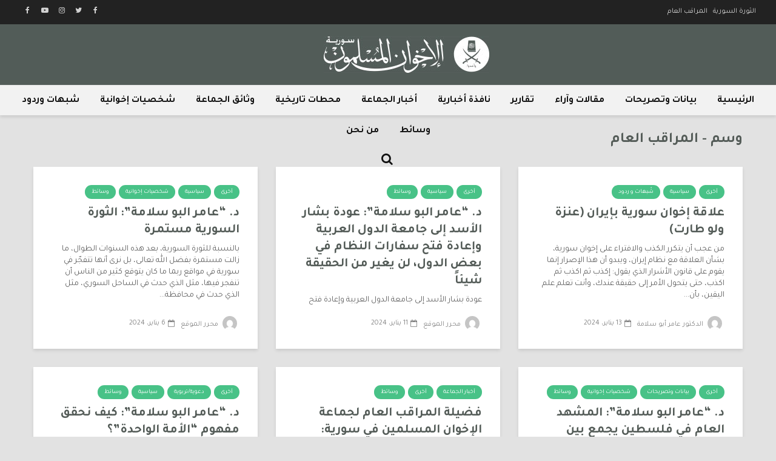

--- FILE ---
content_type: text/html; charset=UTF-8
request_url: https://ikhwansyria.com/tag/%D8%A7%D9%84%D9%85%D8%B1%D8%A7%D9%82%D8%A8-%D8%A7%D9%84%D8%B9%D8%A7%D9%85/page/4/
body_size: 19934
content:
<!DOCTYPE html>
<html dir="rtl" lang="ar" class="no-js">
<head>
	<meta charset="UTF-8">
	<meta name="viewport" content="width=device-width,initial-scale=1.0">
		<title>المراقب العام &#8211; الصفحة 4 &#8211; الإخوان المسلمون في سورية</title>
<meta name='robots' content='max-image-preview:large' />
<link rel='dns-prefetch' href='//fonts.googleapis.com' />
<link rel="alternate" type="application/rss+xml" title="الإخوان المسلمون في سورية &laquo; الخلاصة" href="https://ikhwansyria.com/feed/" />
<link rel="alternate" type="application/rss+xml" title="الإخوان المسلمون في سورية &laquo; خلاصة التعليقات" href="https://ikhwansyria.com/comments/feed/" />
<link rel="alternate" type="application/rss+xml" title="الإخوان المسلمون في سورية &laquo; المراقب العام خلاصة الوسوم" href="https://ikhwansyria.com/tag/%d8%a7%d9%84%d9%85%d8%b1%d8%a7%d9%82%d8%a8-%d8%a7%d9%84%d8%b9%d8%a7%d9%85/feed/" />
<script type="text/javascript">
/* <![CDATA[ */
window._wpemojiSettings = {"baseUrl":"https:\/\/s.w.org\/images\/core\/emoji\/15.0.3\/72x72\/","ext":".png","svgUrl":"https:\/\/s.w.org\/images\/core\/emoji\/15.0.3\/svg\/","svgExt":".svg","source":{"concatemoji":"https:\/\/ikhwansyria.com\/wp-includes\/js\/wp-emoji-release.min.js?ver=6.5.7"}};
/*! This file is auto-generated */
!function(i,n){var o,s,e;function c(e){try{var t={supportTests:e,timestamp:(new Date).valueOf()};sessionStorage.setItem(o,JSON.stringify(t))}catch(e){}}function p(e,t,n){e.clearRect(0,0,e.canvas.width,e.canvas.height),e.fillText(t,0,0);var t=new Uint32Array(e.getImageData(0,0,e.canvas.width,e.canvas.height).data),r=(e.clearRect(0,0,e.canvas.width,e.canvas.height),e.fillText(n,0,0),new Uint32Array(e.getImageData(0,0,e.canvas.width,e.canvas.height).data));return t.every(function(e,t){return e===r[t]})}function u(e,t,n){switch(t){case"flag":return n(e,"\ud83c\udff3\ufe0f\u200d\u26a7\ufe0f","\ud83c\udff3\ufe0f\u200b\u26a7\ufe0f")?!1:!n(e,"\ud83c\uddfa\ud83c\uddf3","\ud83c\uddfa\u200b\ud83c\uddf3")&&!n(e,"\ud83c\udff4\udb40\udc67\udb40\udc62\udb40\udc65\udb40\udc6e\udb40\udc67\udb40\udc7f","\ud83c\udff4\u200b\udb40\udc67\u200b\udb40\udc62\u200b\udb40\udc65\u200b\udb40\udc6e\u200b\udb40\udc67\u200b\udb40\udc7f");case"emoji":return!n(e,"\ud83d\udc26\u200d\u2b1b","\ud83d\udc26\u200b\u2b1b")}return!1}function f(e,t,n){var r="undefined"!=typeof WorkerGlobalScope&&self instanceof WorkerGlobalScope?new OffscreenCanvas(300,150):i.createElement("canvas"),a=r.getContext("2d",{willReadFrequently:!0}),o=(a.textBaseline="top",a.font="600 32px Arial",{});return e.forEach(function(e){o[e]=t(a,e,n)}),o}function t(e){var t=i.createElement("script");t.src=e,t.defer=!0,i.head.appendChild(t)}"undefined"!=typeof Promise&&(o="wpEmojiSettingsSupports",s=["flag","emoji"],n.supports={everything:!0,everythingExceptFlag:!0},e=new Promise(function(e){i.addEventListener("DOMContentLoaded",e,{once:!0})}),new Promise(function(t){var n=function(){try{var e=JSON.parse(sessionStorage.getItem(o));if("object"==typeof e&&"number"==typeof e.timestamp&&(new Date).valueOf()<e.timestamp+604800&&"object"==typeof e.supportTests)return e.supportTests}catch(e){}return null}();if(!n){if("undefined"!=typeof Worker&&"undefined"!=typeof OffscreenCanvas&&"undefined"!=typeof URL&&URL.createObjectURL&&"undefined"!=typeof Blob)try{var e="postMessage("+f.toString()+"("+[JSON.stringify(s),u.toString(),p.toString()].join(",")+"));",r=new Blob([e],{type:"text/javascript"}),a=new Worker(URL.createObjectURL(r),{name:"wpTestEmojiSupports"});return void(a.onmessage=function(e){c(n=e.data),a.terminate(),t(n)})}catch(e){}c(n=f(s,u,p))}t(n)}).then(function(e){for(var t in e)n.supports[t]=e[t],n.supports.everything=n.supports.everything&&n.supports[t],"flag"!==t&&(n.supports.everythingExceptFlag=n.supports.everythingExceptFlag&&n.supports[t]);n.supports.everythingExceptFlag=n.supports.everythingExceptFlag&&!n.supports.flag,n.DOMReady=!1,n.readyCallback=function(){n.DOMReady=!0}}).then(function(){return e}).then(function(){var e;n.supports.everything||(n.readyCallback(),(e=n.source||{}).concatemoji?t(e.concatemoji):e.wpemoji&&e.twemoji&&(t(e.twemoji),t(e.wpemoji)))}))}((window,document),window._wpemojiSettings);
/* ]]> */
</script>
<style id='wp-emoji-styles-inline-css' type='text/css'>

	img.wp-smiley, img.emoji {
		display: inline !important;
		border: none !important;
		box-shadow: none !important;
		height: 1em !important;
		width: 1em !important;
		margin: 0 0.07em !important;
		vertical-align: -0.1em !important;
		background: none !important;
		padding: 0 !important;
	}
</style>
<link rel='stylesheet' id='wp-block-library-rtl-css' href='https://ikhwansyria.com/wp-includes/css/dist/block-library/style-rtl.min.css?ver=6.5.7' type='text/css' media='all' />
<style id='classic-theme-styles-inline-css' type='text/css'>
/*! This file is auto-generated */
.wp-block-button__link{color:#fff;background-color:#32373c;border-radius:9999px;box-shadow:none;text-decoration:none;padding:calc(.667em + 2px) calc(1.333em + 2px);font-size:1.125em}.wp-block-file__button{background:#32373c;color:#fff;text-decoration:none}
</style>
<style id='global-styles-inline-css' type='text/css'>
body{--wp--preset--color--black: #000000;--wp--preset--color--cyan-bluish-gray: #abb8c3;--wp--preset--color--white: #ffffff;--wp--preset--color--pale-pink: #f78da7;--wp--preset--color--vivid-red: #cf2e2e;--wp--preset--color--luminous-vivid-orange: #ff6900;--wp--preset--color--luminous-vivid-amber: #fcb900;--wp--preset--color--light-green-cyan: #7bdcb5;--wp--preset--color--vivid-green-cyan: #00d084;--wp--preset--color--pale-cyan-blue: #8ed1fc;--wp--preset--color--vivid-cyan-blue: #0693e3;--wp--preset--color--vivid-purple: #9b51e0;--wp--preset--color--gridlove-acc: #48c287;--wp--preset--color--gridlove-meta: #818181;--wp--preset--color--gridlove-txt: #5e5e5e;--wp--preset--color--gridlove-bg: #ffffff;--wp--preset--color--gridlove-highlight-acc: #b5e1ff;--wp--preset--color--gridlove-highlight-txt: #ffffff;--wp--preset--color--gridlove-highlight-bg: #083b5c;--wp--preset--gradient--vivid-cyan-blue-to-vivid-purple: linear-gradient(135deg,rgba(6,147,227,1) 0%,rgb(155,81,224) 100%);--wp--preset--gradient--light-green-cyan-to-vivid-green-cyan: linear-gradient(135deg,rgb(122,220,180) 0%,rgb(0,208,130) 100%);--wp--preset--gradient--luminous-vivid-amber-to-luminous-vivid-orange: linear-gradient(135deg,rgba(252,185,0,1) 0%,rgba(255,105,0,1) 100%);--wp--preset--gradient--luminous-vivid-orange-to-vivid-red: linear-gradient(135deg,rgba(255,105,0,1) 0%,rgb(207,46,46) 100%);--wp--preset--gradient--very-light-gray-to-cyan-bluish-gray: linear-gradient(135deg,rgb(238,238,238) 0%,rgb(169,184,195) 100%);--wp--preset--gradient--cool-to-warm-spectrum: linear-gradient(135deg,rgb(74,234,220) 0%,rgb(151,120,209) 20%,rgb(207,42,186) 40%,rgb(238,44,130) 60%,rgb(251,105,98) 80%,rgb(254,248,76) 100%);--wp--preset--gradient--blush-light-purple: linear-gradient(135deg,rgb(255,206,236) 0%,rgb(152,150,240) 100%);--wp--preset--gradient--blush-bordeaux: linear-gradient(135deg,rgb(254,205,165) 0%,rgb(254,45,45) 50%,rgb(107,0,62) 100%);--wp--preset--gradient--luminous-dusk: linear-gradient(135deg,rgb(255,203,112) 0%,rgb(199,81,192) 50%,rgb(65,88,208) 100%);--wp--preset--gradient--pale-ocean: linear-gradient(135deg,rgb(255,245,203) 0%,rgb(182,227,212) 50%,rgb(51,167,181) 100%);--wp--preset--gradient--electric-grass: linear-gradient(135deg,rgb(202,248,128) 0%,rgb(113,206,126) 100%);--wp--preset--gradient--midnight: linear-gradient(135deg,rgb(2,3,129) 0%,rgb(40,116,252) 100%);--wp--preset--font-size--small: 16px;--wp--preset--font-size--medium: 20px;--wp--preset--font-size--large: 26px;--wp--preset--font-size--x-large: 42px;--wp--preset--font-size--normal: 20px;--wp--preset--font-size--huge: 34px;--wp--preset--spacing--20: 0.44rem;--wp--preset--spacing--30: 0.67rem;--wp--preset--spacing--40: 1rem;--wp--preset--spacing--50: 1.5rem;--wp--preset--spacing--60: 2.25rem;--wp--preset--spacing--70: 3.38rem;--wp--preset--spacing--80: 5.06rem;--wp--preset--shadow--natural: 6px 6px 9px rgba(0, 0, 0, 0.2);--wp--preset--shadow--deep: 12px 12px 50px rgba(0, 0, 0, 0.4);--wp--preset--shadow--sharp: 6px 6px 0px rgba(0, 0, 0, 0.2);--wp--preset--shadow--outlined: 6px 6px 0px -3px rgba(255, 255, 255, 1), 6px 6px rgba(0, 0, 0, 1);--wp--preset--shadow--crisp: 6px 6px 0px rgba(0, 0, 0, 1);}:where(.is-layout-flex){gap: 0.5em;}:where(.is-layout-grid){gap: 0.5em;}body .is-layout-flex{display: flex;}body .is-layout-flex{flex-wrap: wrap;align-items: center;}body .is-layout-flex > *{margin: 0;}body .is-layout-grid{display: grid;}body .is-layout-grid > *{margin: 0;}:where(.wp-block-columns.is-layout-flex){gap: 2em;}:where(.wp-block-columns.is-layout-grid){gap: 2em;}:where(.wp-block-post-template.is-layout-flex){gap: 1.25em;}:where(.wp-block-post-template.is-layout-grid){gap: 1.25em;}.has-black-color{color: var(--wp--preset--color--black) !important;}.has-cyan-bluish-gray-color{color: var(--wp--preset--color--cyan-bluish-gray) !important;}.has-white-color{color: var(--wp--preset--color--white) !important;}.has-pale-pink-color{color: var(--wp--preset--color--pale-pink) !important;}.has-vivid-red-color{color: var(--wp--preset--color--vivid-red) !important;}.has-luminous-vivid-orange-color{color: var(--wp--preset--color--luminous-vivid-orange) !important;}.has-luminous-vivid-amber-color{color: var(--wp--preset--color--luminous-vivid-amber) !important;}.has-light-green-cyan-color{color: var(--wp--preset--color--light-green-cyan) !important;}.has-vivid-green-cyan-color{color: var(--wp--preset--color--vivid-green-cyan) !important;}.has-pale-cyan-blue-color{color: var(--wp--preset--color--pale-cyan-blue) !important;}.has-vivid-cyan-blue-color{color: var(--wp--preset--color--vivid-cyan-blue) !important;}.has-vivid-purple-color{color: var(--wp--preset--color--vivid-purple) !important;}.has-black-background-color{background-color: var(--wp--preset--color--black) !important;}.has-cyan-bluish-gray-background-color{background-color: var(--wp--preset--color--cyan-bluish-gray) !important;}.has-white-background-color{background-color: var(--wp--preset--color--white) !important;}.has-pale-pink-background-color{background-color: var(--wp--preset--color--pale-pink) !important;}.has-vivid-red-background-color{background-color: var(--wp--preset--color--vivid-red) !important;}.has-luminous-vivid-orange-background-color{background-color: var(--wp--preset--color--luminous-vivid-orange) !important;}.has-luminous-vivid-amber-background-color{background-color: var(--wp--preset--color--luminous-vivid-amber) !important;}.has-light-green-cyan-background-color{background-color: var(--wp--preset--color--light-green-cyan) !important;}.has-vivid-green-cyan-background-color{background-color: var(--wp--preset--color--vivid-green-cyan) !important;}.has-pale-cyan-blue-background-color{background-color: var(--wp--preset--color--pale-cyan-blue) !important;}.has-vivid-cyan-blue-background-color{background-color: var(--wp--preset--color--vivid-cyan-blue) !important;}.has-vivid-purple-background-color{background-color: var(--wp--preset--color--vivid-purple) !important;}.has-black-border-color{border-color: var(--wp--preset--color--black) !important;}.has-cyan-bluish-gray-border-color{border-color: var(--wp--preset--color--cyan-bluish-gray) !important;}.has-white-border-color{border-color: var(--wp--preset--color--white) !important;}.has-pale-pink-border-color{border-color: var(--wp--preset--color--pale-pink) !important;}.has-vivid-red-border-color{border-color: var(--wp--preset--color--vivid-red) !important;}.has-luminous-vivid-orange-border-color{border-color: var(--wp--preset--color--luminous-vivid-orange) !important;}.has-luminous-vivid-amber-border-color{border-color: var(--wp--preset--color--luminous-vivid-amber) !important;}.has-light-green-cyan-border-color{border-color: var(--wp--preset--color--light-green-cyan) !important;}.has-vivid-green-cyan-border-color{border-color: var(--wp--preset--color--vivid-green-cyan) !important;}.has-pale-cyan-blue-border-color{border-color: var(--wp--preset--color--pale-cyan-blue) !important;}.has-vivid-cyan-blue-border-color{border-color: var(--wp--preset--color--vivid-cyan-blue) !important;}.has-vivid-purple-border-color{border-color: var(--wp--preset--color--vivid-purple) !important;}.has-vivid-cyan-blue-to-vivid-purple-gradient-background{background: var(--wp--preset--gradient--vivid-cyan-blue-to-vivid-purple) !important;}.has-light-green-cyan-to-vivid-green-cyan-gradient-background{background: var(--wp--preset--gradient--light-green-cyan-to-vivid-green-cyan) !important;}.has-luminous-vivid-amber-to-luminous-vivid-orange-gradient-background{background: var(--wp--preset--gradient--luminous-vivid-amber-to-luminous-vivid-orange) !important;}.has-luminous-vivid-orange-to-vivid-red-gradient-background{background: var(--wp--preset--gradient--luminous-vivid-orange-to-vivid-red) !important;}.has-very-light-gray-to-cyan-bluish-gray-gradient-background{background: var(--wp--preset--gradient--very-light-gray-to-cyan-bluish-gray) !important;}.has-cool-to-warm-spectrum-gradient-background{background: var(--wp--preset--gradient--cool-to-warm-spectrum) !important;}.has-blush-light-purple-gradient-background{background: var(--wp--preset--gradient--blush-light-purple) !important;}.has-blush-bordeaux-gradient-background{background: var(--wp--preset--gradient--blush-bordeaux) !important;}.has-luminous-dusk-gradient-background{background: var(--wp--preset--gradient--luminous-dusk) !important;}.has-pale-ocean-gradient-background{background: var(--wp--preset--gradient--pale-ocean) !important;}.has-electric-grass-gradient-background{background: var(--wp--preset--gradient--electric-grass) !important;}.has-midnight-gradient-background{background: var(--wp--preset--gradient--midnight) !important;}.has-small-font-size{font-size: var(--wp--preset--font-size--small) !important;}.has-medium-font-size{font-size: var(--wp--preset--font-size--medium) !important;}.has-large-font-size{font-size: var(--wp--preset--font-size--large) !important;}.has-x-large-font-size{font-size: var(--wp--preset--font-size--x-large) !important;}
.wp-block-navigation a:where(:not(.wp-element-button)){color: inherit;}
:where(.wp-block-post-template.is-layout-flex){gap: 1.25em;}:where(.wp-block-post-template.is-layout-grid){gap: 1.25em;}
:where(.wp-block-columns.is-layout-flex){gap: 2em;}:where(.wp-block-columns.is-layout-grid){gap: 2em;}
.wp-block-pullquote{font-size: 1.5em;line-height: 1.6;}
</style>
<link rel='stylesheet' id='gridlove-fonts-css' href='https://fonts.googleapis.com/css?family=Tajawal%3A400%2C700&#038;subset=latin%2Carabic&#038;ver=1.9.8' type='text/css' media='all' />
<link rel='stylesheet' id='gridlove-main-css' href='https://ikhwansyria.com/wp-content/themes/gridlove/assets/css/min.css?ver=1.9.8' type='text/css' media='all' />
<style id='gridlove-main-inline-css' type='text/css'>
body{font-size: 20px;}h1, .h1 {font-size: 40px;}h2, .h2,.col-lg-12 .gridlove-post-b .h3 {font-size: 24px;}h3, .h3 {font-size: 21px;}h4, .h4 {font-size: 22px;}h5, .h5 {font-size: 20px;}h6, .h6 {font-size: 18px;}.widget, .gridlove-header-responsive .sub-menu, .gridlove-site-header .sub-menu{font-size: 14px;}.gridlove-main-navigation {font-size: 16px;}.gridlove-post {font-size: 14px;}body{background-color: #e2e2e2;color: #5e5e5e;font-family: 'Tajawal';font-weight: 400;}h1, h2, h3, h4, h5, h6,.h1, .h2, .h3, .h4, .h5, .h6,blockquote,thead td,.comment-author b,q:before,#bbpress-forums .bbp-forum-title, #bbpress-forums .bbp-topic-permalink{color: #545c58;font-family: 'Tajawal';font-weight: 700;}.gridlove-main-nav a,.gridlove-posts-widget a{font-family: 'Tajawal';font-weight: 700;}.gridlove-header-top{background-color: #222222;color: #dddddd;}.gridlove-header-top a{color: #dddddd;}.gridlove-header-top a:hover{color: #ffffff;}.gridlove-header-wrapper,.gridlove-header-middle .sub-menu,.gridlove-header-responsive,.gridlove-header-responsive .sub-menu{background-color:#525c58; }.gridlove-header-middle,.gridlove-header-middle a,.gridlove-header-responsive,.gridlove-header-responsive a{color: #111111;}.gridlove-header-middle a:hover,.gridlove-header-middle .gridlove-sidebar-action:hover,.gridlove-header-middle .gridlove-actions-button > span:hover,.gridlove-header-middle .current_page_item > a,.gridlove-header-middle .current_page_ancestor > a,.gridlove-header-middle .current-menu-item > a,.gridlove-header-middle .current-menu-ancestor > a,.gridlove-header-middle .gridlove-category-menu article:hover a,.gridlove-header-responsive a:hover{color: #70be9b;}.gridlove-header-middle .active>span,.gridlove-header-middle .gridlove-main-nav>li.menu-item-has-children:hover>a,.gridlove-header-middle .gridlove-social-icons:hover>span,.gridlove-header-responsive .active>span{background-color: rgba(17,17,17,0.05)}.gridlove-header-middle .gridlove-button-search{background-color: #70be9b;}.gridlove-header-middle .gridlove-search-form input{border-color: rgba(17,17,17,0.1)}.gridlove-header-middle .sub-menu,.gridlove-header-responsive .sub-menu{border-top: 1px solid rgba(17,17,17,0.05)}.gridlove-header-middle{height: 100px;}.gridlove-logo{max-height: 100px;}.gridlove-branding-bg{background:#525c58;}.gridlove-header-responsive .gridlove-actions-button:hover >span{color:#70be9b;}.gridlove-sidebar-action .gridlove-bars:before,.gridlove-sidebar-action .gridlove-bars:after{background:#111111;}.gridlove-sidebar-action:hover .gridlove-bars:before,.gridlove-sidebar-action:hover .gridlove-bars:after{background:#70be9b;}.gridlove-sidebar-action .gridlove-bars{border-color: #111111;}.gridlove-sidebar-action:hover .gridlove-bars{border-color:#70be9b;}.gridlove-header-bottom .sub-menu{ background-color:#525c58;}.gridlove-header-bottom .sub-menu a{color:#111111;}.gridlove-header-bottom .sub-menu a:hover,.gridlove-header-bottom .gridlove-category-menu article:hover a{color:#009cff;}.gridlove-header-bottom{background-color:#f2f2f2;}.gridlove-header-bottom,.gridlove-header-bottom a{color: #111111;}.gridlove-header-bottom a:hover,.gridlove-header-bottom .gridlove-sidebar-action:hover,.gridlove-header-bottom .gridlove-actions-button > span:hover,.gridlove-header-bottom .current_page_item > a,.gridlove-header-bottom .current_page_ancestor > a,.gridlove-header-bottom .current-menu-item > a,.gridlove-header-bottom .current-menu-ancestor > a {color: #009cff;}.gridlove-header-bottom .active>span,.gridlove-header-bottom .gridlove-main-nav>li.menu-item-has-children:hover>a,.gridlove-header-bottom .gridlove-social-icons:hover>span{background-color: rgba(17,17,17,0.05)}.gridlove-header-bottom .gridlove-search-form input{border-color: rgba(17,17,17,0.1)}.gridlove-header-bottom,.gridlove-header-bottom .sub-menu{border-top: 1px solid rgba(17,17,17,0.07)}.gridlove-header-bottom .gridlove-button-search{background-color: #009cff;}.gridlove-header-sticky,.gridlove-header-sticky .sub-menu{background-color:#525c58; }.gridlove-header-sticky,.gridlove-header-sticky a{color: #ffffff;}.gridlove-header-sticky a:hover,.gridlove-header-sticky .gridlove-sidebar-action:hover,.gridlove-header-sticky .gridlove-actions-button > span:hover,.gridlove-header-sticky .current_page_item > a,.gridlove-header-sticky .current_page_ancestor > a,.gridlove-header-sticky .current-menu-item > a,.gridlove-header-sticky .current-menu-ancestor > a,.gridlove-header-sticky .gridlove-category-menu article:hover a{color: #48c287;}.gridlove-header-sticky .active>span,.gridlove-header-sticky .gridlove-main-nav>li.menu-item-has-children:hover>a,.gridlove-header-sticky .gridlove-social-icons:hover>span{background-color: rgba(255,255,255,0.05)}.gridlove-header-sticky .gridlove-search-form input{border-color: rgba(255,255,255,0.1)}.gridlove-header-sticky .sub-menu{border-top: 1px solid rgba(255,255,255,0.05)}.gridlove-header-sticky .gridlove-button-search{background-color: #48c287;}.gridlove-cover-area,.gridlove-cover{height:500px; }.gridlove-cover-area .gridlove-cover-bg img{width:1000px; }.gridlove-box,#disqus_thread{background: #ffffff;}a{color: #5e5e5e;}.entry-title a{ color: #545c58;}a:hover,.comment-reply-link,#cancel-comment-reply-link,.gridlove-box .entry-title a:hover,.gridlove-posts-widget article:hover a{color: #48c287;}.entry-content p a,.widget_text a,.entry-content ul a,.entry-content ol a,.gridlove-text-module-content p a{color: #48c287; border-color: rgba(72,194,135,0.8);}.entry-content p a:hover,.widget_text a:hover,.entry-content ul a:hover,.entry-content ol a:hover,.gridlove-text-module-content p a:hover{border-bottom: 1px solid transparent;}.comment-reply-link:hover,.gallery .gallery-item a:after, .wp-block-gallery .blocks-gallery-item a:after, .entry-content a.gridlove-popup-img {color: #5e5e5e; }.gridlove-post-b .box-col-b:only-child .entry-title a,.gridlove-post-d .entry-overlay:only-child .entry-title a{color: #545c58;}.gridlove-post-b .box-col-b:only-child .entry-title a:hover,.gridlove-post-d .entry-overlay:only-child .entry-title a:hover,.gridlove-content .entry-header .gridlove-breadcrumbs a,.gridlove-content .entry-header .gridlove-breadcrumbs a:hover,.module-header .gridlove-breadcrumbs a,.module-header .gridlove-breadcrumbs a:hover { color: #48c287; }.gridlove-post-b .box-col-b:only-child .meta-item,.gridlove-post-b .box-col-b:only-child .entry-meta a,.gridlove-post-b .box-col-b:only-child .entry-meta span,.gridlove-post-d .entry-overlay:only-child .meta-item,.gridlove-post-d .entry-overlay:only-child .entry-meta a,.gridlove-post-d .entry-overlay:only-child .entry-meta span {color: #818181;}.entry-meta .meta-item, .entry-meta a, .entry-meta span,.comment-metadata a{color: #818181;}blockquote{color: rgba(84,92,88,0.8);}blockquote:before{color: rgba(84,92,88,0.15);}.entry-meta a:hover{color: #545c58;}.widget_tag_cloud a,.entry-tags a,.entry-content .wp-block-tag-cloud a{ background: rgba(94,94,94,0.1); color: #5e5e5e; }.submit,.gridlove-button,.mks_autor_link_wrap a,.mks_read_more a,input[type="submit"],button[type="submit"],.gridlove-cat, .gridlove-pill,.gridlove-button-search,body div.wpforms-container-full .wpforms-form input[type=submit], body div.wpforms-container-full .wpforms-form button[type=submit], body div.wpforms-container-full .wpforms-form .wpforms-page-button,.add_to_cart_button{color:#FFF;background-color: #48c287;}body div.wpforms-container-full .wpforms-form input[type=submit]:hover, body div.wpforms-container-full .wpforms-form input[type=submit]:focus, body div.wpforms-container-full .wpforms-form input[type=submit]:active, body div.wpforms-container-full .wpforms-form button[type=submit]:hover, body div.wpforms-container-full .wpforms-form button[type=submit]:focus, body div.wpforms-container-full .wpforms-form button[type=submit]:active, body div.wpforms-container-full .wpforms-form .wpforms-page-button:hover, body div.wpforms-container-full .wpforms-form .wpforms-page-button:active, body div.wpforms-container-full .wpforms-form .wpforms-page-button:focus {color:#FFF;background-color: #48c287;}.wp-block-button__link{background-color: #48c287; }.gridlove-button:hover,.add_to_cart_button:hover{color:#FFF;}.gridlove-share a:hover{background:rgba(17, 17, 17, .8);color:#FFF;}.gridlove-pill:hover,.gridlove-author-links a:hover,.entry-category a:hover{background: #111;color: #FFF;}.gridlove-cover-content .entry-category a:hover,.entry-overlay .entry-category a:hover,.gridlove-highlight .entry-category a:hover,.gridlove-box.gridlove-post-d .entry-overlay .entry-category a:hover,.gridlove-post-a .entry-category a:hover,.gridlove-highlight .gridlove-format-icon{background: #FFF;color: #111;}.gridlove-author, .gridlove-prev-next-nav,.comment .comment-respond{border-color: rgba(94,94,94,0.1);}.gridlove-load-more a,.gridlove-pagination .gridlove-next a,.gridlove-pagination .gridlove-prev a,.gridlove-pagination .next,.gridlove-pagination .prev,.gridlove-infinite-scroll a,.double-bounce1, .double-bounce2,.gridlove-link-pages > span,.module-actions ul.page-numbers span.page-numbers{color:#FFF;background-color: #48c287;}.gridlove-pagination .current{background-color:rgba(94,94,94,0.1);}.gridlove-highlight{background: #083b5c;}.gridlove-highlight,.gridlove-highlight h4,.gridlove-highlight a{color: #ffffff;}.gridlove-highlight .entry-meta .meta-item, .gridlove-highlight .entry-meta a, .gridlove-highlight .entry-meta span,.gridlove-highlight p{color: rgba(255,255,255,0.8);}.gridlove-highlight .gridlove-author-links .fa-link,.gridlove-highlight .gridlove_category_widget .gridlove-full-color li a:after{background: #b5e1ff;}.gridlove-highlight .entry-meta a:hover{color: #ffffff;}.gridlove-highlight.gridlove-post-d .entry-image a:after{background-color: rgba(8,59,92,0.7);}.gridlove-highlight.gridlove-post-d:hover .entry-image a:after{background-color: rgba(8,59,92,0.9);}.gridlove-highlight.gridlove-post-a .entry-image:hover>a:after, .gridlove-highlight.gridlove-post-b .entry-image:hover a:after{background-color: rgba(8,59,92,0.2);}.gridlove-highlight .gridlove-slider-controls > div{background-color: rgba(255,255,255,0.1);color: #ffffff; }.gridlove-highlight .gridlove-slider-controls > div:hover{background-color: rgba(255,255,255,0.3);color: #ffffff; }.gridlove-highlight.gridlove-box .entry-title a:hover{color: #b5e1ff;}.gridlove-highlight.widget_meta a, .gridlove-highlight.widget_recent_entries li, .gridlove-highlight.widget_recent_comments li, .gridlove-highlight.widget_nav_menu a, .gridlove-highlight.widget_archive li, .gridlove-highlight.widget_pages a{border-color: rgba(255,255,255,0.1);}.gridlove-cover-content .entry-meta .meta-item, .gridlove-cover-content .entry-meta a, .gridlove-cover-content .entry-meta span,.gridlove-cover-area .gridlove-breadcrumbs,.gridlove-cover-area .gridlove-breadcrumbs a,.gridlove-cover-area .gridlove-breadcrumbs .breadcrumb_last,body .gridlove-content .entry-overlay .gridlove-breadcrumbs {color: rgba(255, 255, 255, .8);}.gridlove-cover-content .entry-meta a:hover,.gridlove-cover-area .gridlove-breadcrumbs a:hover {color: rgba(255, 255, 255, 1);}.module-title h2,.module-title .h2{ color: #545c58; }.gridlove-action-link,.gridlove-slider-controls > div,.module-actions ul.page-numbers .next.page-numbers,.module-actions ul.page-numbers .prev.page-numbers{background: rgba(84,92,88,0.1); color: #545c58; }.gridlove-slider-controls > div:hover,.gridlove-action-link:hover,.module-actions ul.page-numbers .next.page-numbers:hover,.module-actions ul.page-numbers .prev.page-numbers:hover{color: #545c58;background: rgba(84,92,88,0.3); }.gridlove-pn-ico,.gridlove-author-links .fa-link{background: rgba(94,94,94,0.1); color: #5e5e5e;}.gridlove-prev-next-nav a:hover .gridlove-pn-ico{background: rgba(72,194,135,1); color: #ffffff;}.widget_meta a,.widget_recent_entries li,.widget_recent_comments li,.widget_nav_menu a,.widget_archive li,.widget_pages a,.widget_categories li,.gridlove_category_widget .gridlove-count-color li,.widget_categories .children li,.widget_archiv .children li{border-color: rgba(94,94,94,0.1);}.widget_recent_entries a:hover,.menu-item-has-children.active > span,.menu-item-has-children.active > a,.gridlove-nav-widget-acordion:hover,.widget_recent_comments .recentcomments a.url:hover{color: #48c287;}.widget_recent_comments .url,.post-date,.widget_recent_comments .recentcomments,.gridlove-nav-widget-acordion,.widget_archive li,.rss-date,.widget_categories li,.widget_archive li{color:#818181;}.widget_pages .children,.widget_nav_menu .sub-menu{background:#48c287;color:#FFF;}.widget_pages .children a,.widget_nav_menu .sub-menu a,.widget_nav_menu .sub-menu span,.widget_pages .children span{color:#FFF;}.widget_tag_cloud a:hover,.entry-tags a:hover,.entry-content .wp-block-tag-cloud a:hover{background: #48c287;color:#FFF;}.gridlove-footer{background: #545c58;color: #ffffff;}.gridlove-footer .widget-title{color: #ffffff;}.gridlove-footer a{color: rgba(255,255,255,0.8);}.gridlove-footer a:hover{color: #ffffff;}.gridlove-footer .widget_recent_comments .url, .gridlove-footer .post-date, .gridlove-footer .widget_recent_comments .recentcomments, .gridlove-footer .gridlove-nav-widget-acordion, .gridlove-footer .widget_archive li, .gridlove-footer .rss-date{color: rgba(255,255,255,0.8); }.gridlove-footer .widget_meta a, .gridlove-footer .widget_recent_entries li, .gridlove-footer .widget_recent_comments li, .gridlove-footer .widget_nav_menu a, .gridlove-footer .widget_archive li, .gridlove-footer .widget_pages a,.gridlove-footer table,.gridlove-footer td,.gridlove-footer th,.gridlove-footer .widget_calendar table,.gridlove-footer .widget.widget_categories select,.gridlove-footer .widget_calendar table tfoot tr td{border-color: rgba(255,255,255,0.2);}table,thead,td,th,.widget_calendar table{ border-color: rgba(94,94,94,0.1);}input[type="text"], input[type="email"],input[type="search"], input[type="url"], input[type="tel"], input[type="number"], input[type="date"], input[type="password"], select, textarea{border-color: rgba(94,94,94,0.2);}div.mejs-container .mejs-controls {background-color: rgba(94,94,94,0.1);}body .mejs-controls .mejs-time-rail .mejs-time-current{background: #48c287;}body .mejs-video.mejs-container .mejs-controls{background-color: rgba(255,255,255,0.9);}.wp-block-cover .wp-block-cover-image-text, .wp-block-cover .wp-block-cover-text, .wp-block-cover h2, .wp-block-cover-image .wp-block-cover-image-text, .wp-block-cover-image .wp-block-cover-text, .wp-block-cover-image h2{font-family: 'Tajawal';font-weight: 700; }.wp-block-cover-image .wp-block-cover-image-text, .wp-block-cover-image h2{font-size: 24px;}.widget_display_replies li, .widget_display_topics li{ color:#818181; }.has-small-font-size{ font-size: 12px;}.has-large-font-size{ font-size: 20px;}.has-huge-font-size{ font-size: 25px;}@media(min-width: 1024px){.has-small-font-size{ font-size: 16px;}.has-normal-font-size{ font-size: 20px;}.has-large-font-size{ font-size: 26px;}.has-huge-font-size{ font-size: 34px;}}.has-gridlove-acc-background-color{ background-color: #48c287;}.has-gridlove-acc-color{ color: #48c287;}.has-gridlove-meta-background-color{ background-color: #818181;}.has-gridlove-meta-color{ color: #818181;}.has-gridlove-txt-background-color{ background-color: #5e5e5e;}.has-gridlove-txt-color{ color: #5e5e5e;}.has-gridlove-bg-background-color{ background-color: #ffffff;}.has-gridlove-bg-color{ color: #ffffff;}.has-gridlove-highlight-acc-background-color{ background-color: #b5e1ff;}.has-gridlove-highlight-acc-color{ color: #b5e1ff;}.has-gridlove-highlight-txt-background-color{ background-color: #ffffff;}.has-gridlove-highlight-txt-color{ color: #ffffff;}.has-gridlove-highlight-bg-background-color{ background-color: #083b5c;}.has-gridlove-highlight-bg-color{ color: #083b5c;}.gridlove-cats .gridlove-cat .entry-overlay-wrapper .entry-image:after, .gridlove-cat.gridlove-post-d .entry-image a:after { background-color: rgba(72,194,135,0.7); }.gridlove-cat.gridlove-post-d:hover .entry-image a:after { background-color: rgba(72,194,135,0.9); }
</style>
<link rel='stylesheet' id='gridlove-rtl-css' href='https://ikhwansyria.com/wp-content/themes/gridlove/assets/css/rtl.css?ver=1.9.8' type='text/css' media='all' />
<script type="text/javascript" src="https://ikhwansyria.com/wp-includes/js/jquery/jquery.min.js?ver=3.7.1" id="jquery-core-js"></script>
<script type="text/javascript" src="https://ikhwansyria.com/wp-includes/js/jquery/jquery-migrate.min.js?ver=3.4.1" id="jquery-migrate-js"></script>
<link rel="https://api.w.org/" href="https://ikhwansyria.com/wp-json/" /><link rel="alternate" type="application/json" href="https://ikhwansyria.com/wp-json/wp/v2/tags/56" /><link rel="EditURI" type="application/rsd+xml" title="RSD" href="https://ikhwansyria.com/xmlrpc.php?rsd" />
<meta name="generator" content="WordPress 6.5.7" />
<meta name="generator" content="Redux 4.5.10" /><style id="uagb-style-conditional-extension">@media (min-width: 1025px){body .uag-hide-desktop.uagb-google-map__wrap,body .uag-hide-desktop{display:none !important}}@media (min-width: 768px) and (max-width: 1024px){body .uag-hide-tab.uagb-google-map__wrap,body .uag-hide-tab{display:none !important}}@media (max-width: 767px){body .uag-hide-mob.uagb-google-map__wrap,body .uag-hide-mob{display:none !important}}</style><link rel="icon" href="https://ikhwansyria.com/wp-content/uploads/2020/04/cropped-ikhwan_logo-1-32x32.jpg" sizes="32x32" />
<link rel="icon" href="https://ikhwansyria.com/wp-content/uploads/2020/04/cropped-ikhwan_logo-1-192x192.jpg" sizes="192x192" />
<link rel="apple-touch-icon" href="https://ikhwansyria.com/wp-content/uploads/2020/04/cropped-ikhwan_logo-1-180x180.jpg" />
<meta name="msapplication-TileImage" content="https://ikhwansyria.com/wp-content/uploads/2020/04/cropped-ikhwan_logo-1-270x270.jpg" />
</head>

<body data-rsssl=1 class="rtl archive paged tag tag-56 wp-embed-responsive paged-4 tag-paged-4 chrome gridlove-cover-overlay-off gridlove-v_1_9_8">

					
			
			
		<header id="header" class="gridlove-site-header hidden-md-down gridlove-header-wide gridlove-header-shadow">
				
									<div class="gridlove-header-top">
	<div class="container">

					<div class="gridlove-slot-l">
				<nav class="secondary-navigation">	
		<ul id="menu-%d8%a7%d9%84%d9%82%d8%a7%d8%a6%d9%85%d8%a9-%d8%a7%d9%84%d8%ab%d8%a7%d9%86%d9%88%d9%8a%d8%a9" class="menu"><li id="menu-item-410" class="menu-item menu-item-type-taxonomy menu-item-object-post_tag menu-item-410"><a href="https://ikhwansyria.com/tag/syrian-revolution/">الثورة السورية</a></li>
<li id="menu-item-368" class="menu-item menu-item-type-taxonomy menu-item-object-post_tag current-menu-item menu-item-368"><a href="https://ikhwansyria.com/tag/%d8%a7%d9%84%d9%85%d8%b1%d8%a7%d9%82%d8%a8-%d8%a7%d9%84%d8%b9%d8%a7%d9%85/" aria-current="page">المراقب العام</a></li>
</ul></nav>
  
			</div>
		
		
					<div class="gridlove-slot-r">
				<li>
		<ul id="menu-social-menu" class="gridlove-soc-menu"><li id="menu-item-2125" class="menu-item menu-item-type-custom menu-item-object-custom menu-item-2125"><a href="https://www.facebook.com/Ikhwansyria"><span class="gridlove-social-name">Facebook</span></a></li>
<li id="menu-item-2126" class="menu-item menu-item-type-custom menu-item-object-custom menu-item-2126"><a href="https://twitter.com/IkhwansyriaAR"><span class="gridlove-social-name">Twitter</span></a></li>
<li id="menu-item-5967" class="menu-item menu-item-type-custom menu-item-object-custom menu-item-5967"><a href="http://instagram.com/Ikhwansyria"><span class="gridlove-social-name">Instagram</span></a></li>
<li id="menu-item-6401" class="menu-item menu-item-type-custom menu-item-object-custom menu-item-6401"><a href="https://www.youtube.com/user/IkhwanSyriaMedia"><span class="gridlove-social-name">Youtube</span></a></li>
<li id="menu-item-6755" class="mbicon menu-item menu-item-type-custom menu-item-object-custom menu-item-6755"><a href="https://www.facebook.com/mbplusarabic/"><span class="gridlove-social-name">MB+</span></a></li>
</ul></li>
 
			</div>
			</div>				
</div>				
				<div class="gridlove-header-4">
	<div class="gridlove-header-wrapper" style="background-color:#525c58">
	<div class="gridlove-header-middle">
		<div class="gridlove-slot-c">
			
<div class="gridlove-site-branding gridlove-branding-bg ">
			<span class="site-title h1"><a href="https://ikhwansyria.com/" rel="home"><img class="gridlove-logo" src="https://ikhwansyria.com/wp-content/uploads/2021/01/header-logo-1024.jpg" alt="الإخوان المسلمون في سورية"></a></span>
	
	
</div>

		</div>
	</div>
	</div>
	<div class="gridlove-header-bottom">
		<div class="gridlove-slot-c">
			<nav class="gridlove-main-navigation">	
				<ul id="menu-%d8%a7%d9%84%d9%82%d8%a7%d8%a6%d9%85%d8%a9-%d8%a7%d9%84%d8%b1%d8%a6%d9%8a%d8%b3%d9%8a%d8%a9" class="gridlove-main-nav gridlove-menu"><li id="menu-item-6394" class="menu-item menu-item-type-custom menu-item-object-custom menu-item-home menu-item-6394"><a href="https://ikhwansyria.com/">الرئيسية</a></li>
<li id="menu-item-8" class="menu-item menu-item-type-taxonomy menu-item-object-category menu-item-8"><a href="https://ikhwansyria.com/category/official/">بيانات وتصريحات</a></li>
<li id="menu-item-243" class="menu-item menu-item-type-taxonomy menu-item-object-category menu-item-243"><a href="https://ikhwansyria.com/category/opinions/">مقالات وآراء</a></li>
<li id="menu-item-6123" class="menu-item menu-item-type-taxonomy menu-item-object-category menu-item-has-children menu-item-6123"><a href="https://ikhwansyria.com/category/articles/">تقارير</a>
<ul class="sub-menu">
	<li id="menu-item-6160" class="menu-item menu-item-type-taxonomy menu-item-object-category menu-item-6160"><a href="https://ikhwansyria.com/category/articles/special-reports/">تقارير خاصة</a></li>
	<li id="menu-item-6124" class="menu-item menu-item-type-taxonomy menu-item-object-category menu-item-has-children menu-item-6124"><a href="https://ikhwansyria.com/category/articles/periodic-reports/">تقارير دورية</a>
	<ul class="sub-menu">
		<li id="menu-item-6125" class="menu-item menu-item-type-taxonomy menu-item-object-category menu-item-6125"><a href="https://ikhwansyria.com/category/articles/periodic-reports/news-summary/">الموجز الإخباري</a></li>
	</ul>
</li>
</ul>
</li>
<li id="menu-item-6487" class="menu-item menu-item-type-taxonomy menu-item-object-category menu-item-6487"><a href="https://ikhwansyria.com/category/%d9%86%d8%a7%d9%81%d8%b0%d8%a9%d9%80%d8%a3%d8%ae%d8%a8%d8%a7%d8%b1%d9%8a%d8%a9/">نافذة أخبارية</a></li>
<li id="menu-item-242" class="menu-item menu-item-type-taxonomy menu-item-object-category menu-item-242"><a href="https://ikhwansyria.com/category/news/">أخبار الجماعة</a></li>
<li id="menu-item-6159" class="menu-item menu-item-type-post_type menu-item-object-page menu-item-6159"><a href="https://ikhwansyria.com/%d8%aa%d8%a7%d8%b1%d9%8a%d8%ae-%d8%a7%d9%84%d8%ac%d9%85%d8%a7%d8%b9%d8%a9/">محطات تاريخية</a></li>
<li id="menu-item-6161" class="menu-item menu-item-type-taxonomy menu-item-object-category menu-item-has-children menu-item-6161"><a href="https://ikhwansyria.com/category/docs/">وثائق الجماعة</a>
<ul class="sub-menu">
	<li id="menu-item-13784" class="menu-item menu-item-type-post_type menu-item-object-page menu-item-13784"><a href="https://ikhwansyria.com/%d8%a7%d9%84%d9%86%d8%b8%d8%a7%d9%85-%d8%a7%d9%84%d8%af%d8%a7%d8%ae%d9%84%d9%8a/">النظام الأساسي للجماعة (لمحة)</a></li>
	<li id="menu-item-13785" class="menu-item menu-item-type-post_type menu-item-object-page menu-item-13785"><a href="https://ikhwansyria.com/%d9%85%d9%8a%d8%ab%d8%a7%d9%82-%d8%b4%d8%b1%d9%81-%d9%88%d8%b7%d9%86%d9%8a/">مشروع ميثاق شرف وطني للعمل السياسي 2001</a></li>
	<li id="menu-item-14130" class="menu-item menu-item-type-post_type menu-item-object-page menu-item-14130"><a href="https://ikhwansyria.com/%d8%a7%d9%84%d9%85%d9%8a%d8%ab%d9%80%d9%80%d8%a7%d9%82-%d8%a7%d9%84%d9%88%d8%b7%d9%86%d9%8a-%d9%81%d9%8a-%d8%b3%d9%80%d9%88%d8%b1%d9%8a%d9%80%d8%a9/">الميثاق الوطني في سورية 2002</a></li>
	<li id="menu-item-6158" class="menu-item menu-item-type-post_type menu-item-object-page menu-item-6158"><a href="https://ikhwansyria.com/%d8%a7%d9%84%d9%85%d8%b4%d8%b1%d9%88%d8%b9-%d8%a7%d9%84%d8%b3%d9%8a%d8%a7%d8%b3%d9%8a/">المشروع السياسي لسورية المستقبل 2004</a></li>
	<li id="menu-item-14108" class="menu-item menu-item-type-post_type menu-item-object-page menu-item-14108"><a href="https://ikhwansyria.com/%d8%b3%d9%88%d8%b1%d9%8a%d8%a9-%d8%a7%d9%84%d8%aa%d9%8a-%d9%86%d8%b1%d9%8a%d8%af-3/">سورية التي نريد 2004</a></li>
	<li id="menu-item-14121" class="menu-item menu-item-type-post_type menu-item-object-page menu-item-14121"><a href="https://ikhwansyria.com/%d8%a7%d9%84%d8%aa%d9%83%d9%88%d9%8a%d9%86-%d8%a7%d9%84%d9%85%d8%ac%d8%aa%d9%85%d8%b9%d9%8a-%d8%a7%d9%84%d8%b3%d9%88%d8%b1%d9%8a-%d9%88%d8%a7%d9%84%d9%85%d8%b3%d8%a3%d9%84%d8%a9-%d8%a7%d9%84%d8%b7/">التكوين المجتمعي السوري والمسألة الطائفية 2005</a></li>
	<li id="menu-item-14115" class="menu-item menu-item-type-post_type menu-item-object-page menu-item-14115"><a href="https://ikhwansyria.com/%d8%a7%d9%84%d9%82%d8%b6%d9%8a%d8%a9-%d8%a7%d9%84%d9%83%d8%b1%d8%af%d9%8a%d8%a9/">القضية الكردية 2005</a></li>
	<li id="menu-item-6166" class="menu-item menu-item-type-post_type menu-item-object-page menu-item-6166"><a href="https://ikhwansyria.com/%d8%b9%d9%87%d8%af-%d9%88%d9%85%d9%8a%d8%ab%d8%a7%d9%82/">عهد وميثاق 2012</a></li>
	<li id="menu-item-13786" class="menu-item menu-item-type-post_type menu-item-object-page menu-item-13786"><a href="https://ikhwansyria.com/%d8%a7%d9%84%d9%85%d9%8a%d8%ab%d8%a7%d9%82-%d8%a7%d9%84%d9%88%d8%b7%d9%86%d9%8a/">الميثاق الوطني لمواجهة تقسيم سورية 2017</a></li>
	<li id="menu-item-14395" class="menu-item menu-item-type-post_type menu-item-object-page menu-item-14395"><a href="https://ikhwansyria.com/%d8%a7%d9%84%d9%85%d9%88%d9%82%d9%81-%d9%85%d9%86-%d8%a7%d9%84%d9%86%d8%b8%d8%a7%d9%85-%d8%a7%d9%84%d8%a5%d9%8a%d8%b1%d8%a7%d9%86%d9%8a/">الموقف من النظام الإيراني (رؤية الجماعة) 2024</a></li>
	<li id="menu-item-16485" class="menu-item menu-item-type-post_type menu-item-object-page menu-item-16485"><a href="https://ikhwansyria.com/%d9%88%d8%ab%d9%8a%d9%82%d8%a9-%d8%a7%d9%84%d8%b9%d9%8a%d8%b4-%d8%a7%d9%84%d9%85%d8%b4%d8%aa%d8%b1%d9%83-%d9%81%d9%8a-%d8%b3%d9%88%d8%b1%d9%8a%d8%a9/">وثيقة العيش المشترك في سورية 2025</a></li>
</ul>
</li>
<li id="menu-item-13803" class="menu-item menu-item-type-taxonomy menu-item-object-category menu-item-13803"><a href="https://ikhwansyria.com/category/profile/">شخصيات إخوانية</a></li>
<li id="menu-item-6162" class="menu-item menu-item-type-taxonomy menu-item-object-category menu-item-6162"><a href="https://ikhwansyria.com/category/suspicions-and-responses/">شبهات وردود</a></li>
<li id="menu-item-6726" class="menu-item menu-item-type-taxonomy menu-item-object-category menu-item-6726"><a href="https://ikhwansyria.com/category/media/">وسائط</a></li>
<li id="menu-item-6155" class="menu-item menu-item-type-post_type menu-item-object-page menu-item-6155"><a href="https://ikhwansyria.com/aboutus/">من نحن</a></li>
</ul>	</nav>				<ul class="gridlove-actions gridlove-menu">
					<li class="gridlove-actions-button gridlove-action-search">
	<span>
		<i class="fa fa-search"></i>
	</span>
	<ul class="sub-menu">
		<li>
			<form class="gridlove-search-form" action="https://ikhwansyria.com/" method="get"><input name="s" type="text" value="" placeholder="Type here to search..." /><button type="submit" class="gridlove-button-search">بحث</button></form>		</li>
	</ul>
</li>			</ul>
		</div>
	</div>
</div>
									
											<div id="gridlove-header-sticky" class="gridlove-header-sticky">
	<div class="container">
		
		<div class="gridlove-slot-l">
						<div class="gridlove-site-branding mini">
		<span class="site-title h1"><a href="https://ikhwansyria.com/" rel="home"><img class="gridlove-logo-mini" src="https://ikhwansyria.com/wp-content/uploads/2021/01/header-logo-1024.jpg" alt="الإخوان المسلمون في سورية"></a></span>
</div>		</div>	
		<div class="gridlove-slot-c">
																<nav class="gridlove-main-navigation">				
						<ul id="menu-%d8%a7%d9%84%d9%82%d8%a7%d8%a6%d9%85%d8%a9-%d8%a7%d9%84%d8%b1%d8%a6%d9%8a%d8%b3%d9%8a%d8%a9-1" class="gridlove-main-nav gridlove-menu"><li class="menu-item menu-item-type-custom menu-item-object-custom menu-item-home menu-item-6394"><a href="https://ikhwansyria.com/">الرئيسية</a></li>
<li class="menu-item menu-item-type-taxonomy menu-item-object-category menu-item-8"><a href="https://ikhwansyria.com/category/official/">بيانات وتصريحات</a></li>
<li class="menu-item menu-item-type-taxonomy menu-item-object-category menu-item-243"><a href="https://ikhwansyria.com/category/opinions/">مقالات وآراء</a></li>
<li class="menu-item menu-item-type-taxonomy menu-item-object-category menu-item-has-children menu-item-6123"><a href="https://ikhwansyria.com/category/articles/">تقارير</a>
<ul class="sub-menu">
	<li class="menu-item menu-item-type-taxonomy menu-item-object-category menu-item-6160"><a href="https://ikhwansyria.com/category/articles/special-reports/">تقارير خاصة</a></li>
	<li class="menu-item menu-item-type-taxonomy menu-item-object-category menu-item-has-children menu-item-6124"><a href="https://ikhwansyria.com/category/articles/periodic-reports/">تقارير دورية</a>
	<ul class="sub-menu">
		<li class="menu-item menu-item-type-taxonomy menu-item-object-category menu-item-6125"><a href="https://ikhwansyria.com/category/articles/periodic-reports/news-summary/">الموجز الإخباري</a></li>
	</ul>
</li>
</ul>
</li>
<li class="menu-item menu-item-type-taxonomy menu-item-object-category menu-item-6487"><a href="https://ikhwansyria.com/category/%d9%86%d8%a7%d9%81%d8%b0%d8%a9%d9%80%d8%a3%d8%ae%d8%a8%d8%a7%d8%b1%d9%8a%d8%a9/">نافذة أخبارية</a></li>
<li class="menu-item menu-item-type-taxonomy menu-item-object-category menu-item-242"><a href="https://ikhwansyria.com/category/news/">أخبار الجماعة</a></li>
<li class="menu-item menu-item-type-post_type menu-item-object-page menu-item-6159"><a href="https://ikhwansyria.com/%d8%aa%d8%a7%d8%b1%d9%8a%d8%ae-%d8%a7%d9%84%d8%ac%d9%85%d8%a7%d8%b9%d8%a9/">محطات تاريخية</a></li>
<li class="menu-item menu-item-type-taxonomy menu-item-object-category menu-item-has-children menu-item-6161"><a href="https://ikhwansyria.com/category/docs/">وثائق الجماعة</a>
<ul class="sub-menu">
	<li class="menu-item menu-item-type-post_type menu-item-object-page menu-item-13784"><a href="https://ikhwansyria.com/%d8%a7%d9%84%d9%86%d8%b8%d8%a7%d9%85-%d8%a7%d9%84%d8%af%d8%a7%d8%ae%d9%84%d9%8a/">النظام الأساسي للجماعة (لمحة)</a></li>
	<li class="menu-item menu-item-type-post_type menu-item-object-page menu-item-13785"><a href="https://ikhwansyria.com/%d9%85%d9%8a%d8%ab%d8%a7%d9%82-%d8%b4%d8%b1%d9%81-%d9%88%d8%b7%d9%86%d9%8a/">مشروع ميثاق شرف وطني للعمل السياسي 2001</a></li>
	<li class="menu-item menu-item-type-post_type menu-item-object-page menu-item-14130"><a href="https://ikhwansyria.com/%d8%a7%d9%84%d9%85%d9%8a%d8%ab%d9%80%d9%80%d8%a7%d9%82-%d8%a7%d9%84%d9%88%d8%b7%d9%86%d9%8a-%d9%81%d9%8a-%d8%b3%d9%80%d9%88%d8%b1%d9%8a%d9%80%d8%a9/">الميثاق الوطني في سورية 2002</a></li>
	<li class="menu-item menu-item-type-post_type menu-item-object-page menu-item-6158"><a href="https://ikhwansyria.com/%d8%a7%d9%84%d9%85%d8%b4%d8%b1%d9%88%d8%b9-%d8%a7%d9%84%d8%b3%d9%8a%d8%a7%d8%b3%d9%8a/">المشروع السياسي لسورية المستقبل 2004</a></li>
	<li class="menu-item menu-item-type-post_type menu-item-object-page menu-item-14108"><a href="https://ikhwansyria.com/%d8%b3%d9%88%d8%b1%d9%8a%d8%a9-%d8%a7%d9%84%d8%aa%d9%8a-%d9%86%d8%b1%d9%8a%d8%af-3/">سورية التي نريد 2004</a></li>
	<li class="menu-item menu-item-type-post_type menu-item-object-page menu-item-14121"><a href="https://ikhwansyria.com/%d8%a7%d9%84%d8%aa%d9%83%d9%88%d9%8a%d9%86-%d8%a7%d9%84%d9%85%d8%ac%d8%aa%d9%85%d8%b9%d9%8a-%d8%a7%d9%84%d8%b3%d9%88%d8%b1%d9%8a-%d9%88%d8%a7%d9%84%d9%85%d8%b3%d8%a3%d9%84%d8%a9-%d8%a7%d9%84%d8%b7/">التكوين المجتمعي السوري والمسألة الطائفية 2005</a></li>
	<li class="menu-item menu-item-type-post_type menu-item-object-page menu-item-14115"><a href="https://ikhwansyria.com/%d8%a7%d9%84%d9%82%d8%b6%d9%8a%d8%a9-%d8%a7%d9%84%d9%83%d8%b1%d8%af%d9%8a%d8%a9/">القضية الكردية 2005</a></li>
	<li class="menu-item menu-item-type-post_type menu-item-object-page menu-item-6166"><a href="https://ikhwansyria.com/%d8%b9%d9%87%d8%af-%d9%88%d9%85%d9%8a%d8%ab%d8%a7%d9%82/">عهد وميثاق 2012</a></li>
	<li class="menu-item menu-item-type-post_type menu-item-object-page menu-item-13786"><a href="https://ikhwansyria.com/%d8%a7%d9%84%d9%85%d9%8a%d8%ab%d8%a7%d9%82-%d8%a7%d9%84%d9%88%d8%b7%d9%86%d9%8a/">الميثاق الوطني لمواجهة تقسيم سورية 2017</a></li>
	<li class="menu-item menu-item-type-post_type menu-item-object-page menu-item-14395"><a href="https://ikhwansyria.com/%d8%a7%d9%84%d9%85%d9%88%d9%82%d9%81-%d9%85%d9%86-%d8%a7%d9%84%d9%86%d8%b8%d8%a7%d9%85-%d8%a7%d9%84%d8%a5%d9%8a%d8%b1%d8%a7%d9%86%d9%8a/">الموقف من النظام الإيراني (رؤية الجماعة) 2024</a></li>
	<li class="menu-item menu-item-type-post_type menu-item-object-page menu-item-16485"><a href="https://ikhwansyria.com/%d9%88%d8%ab%d9%8a%d9%82%d8%a9-%d8%a7%d9%84%d8%b9%d9%8a%d8%b4-%d8%a7%d9%84%d9%85%d8%b4%d8%aa%d8%b1%d9%83-%d9%81%d9%8a-%d8%b3%d9%88%d8%b1%d9%8a%d8%a9/">وثيقة العيش المشترك في سورية 2025</a></li>
</ul>
</li>
<li class="menu-item menu-item-type-taxonomy menu-item-object-category menu-item-13803"><a href="https://ikhwansyria.com/category/profile/">شخصيات إخوانية</a></li>
<li class="menu-item menu-item-type-taxonomy menu-item-object-category menu-item-6162"><a href="https://ikhwansyria.com/category/suspicions-and-responses/">شبهات وردود</a></li>
<li class="menu-item menu-item-type-taxonomy menu-item-object-category menu-item-6726"><a href="https://ikhwansyria.com/category/media/">وسائط</a></li>
<li class="menu-item menu-item-type-post_type menu-item-object-page menu-item-6155"><a href="https://ikhwansyria.com/aboutus/">من نحن</a></li>
</ul>					</nav>
							 
		</div>
		<div class="gridlove-slot-r">
										     
		</div>
	</div>
</div>										
				
		</header>

		<div id="gridlove-header-responsive" class="gridlove-header-responsive hidden-lg-up">

	<div class="container">
		
		<div class="gridlove-site-branding mini">
		<span class="site-title h1"><a href="https://ikhwansyria.com/" rel="home"><img class="gridlove-logo-mini" src="https://ikhwansyria.com/wp-content/uploads/2021/01/header-logo-1024.jpg" alt="الإخوان المسلمون في سورية"></a></span>
</div>
		<ul class="gridlove-actions gridlove-menu">

								<li class="gridlove-actions-button gridlove-action-search">
	<span>
		<i class="fa fa-search"></i>
	</span>
	<ul class="sub-menu">
		<li>
			<form class="gridlove-search-form" action="https://ikhwansyria.com/" method="get"><input name="s" type="text" value="" placeholder="Type here to search..." /><button type="submit" class="gridlove-button-search">بحث</button></form>		</li>
	</ul>
</li>				
			<li class="gridlove-actions-button">
	<span class="gridlove-sidebar-action">
		<i class="fa fa-bars"></i>
	</span>
</li>	
</ul>
	</div>

</div>

		
	


    <div id="content" class="gridlove-site-content container">

        <div class="gridlove-module module-type-posts ">
            <div class="module-header"><div class="module-title"><h1 class="h2">وسم - المراقب العام</h1></div></div>
            <div class="row gridlove-posts">

                
                                        
                    
                        
                        
                        
                                                <div class="col-lg-4 col-md-6 col-sm-12 layout-simple">
                                                        <article class="gridlove-post gridlove-post-c gridlove-box  post-12157 post type-post status-publish format-standard has-post-thumbnail hentry category-others category-politic-opinion category-suspicions-and-responses tag-1294 tag-iran tag-49 tag-37 tag-98 tag-516 tag-1356 tag-syrian-revolution tag-285 tag-56 tag-582 tag-278 tag-842 tag-116 tag-139">

    <div class="box-inner-p">
    	<div class="box-inner-ellipsis">
	        <div class="entry-category">
                                                    
                                    <a href="https://ikhwansyria.com/category/others/" class="gridlove-cat gridlove-cat-1">أخرى</a><a href="https://ikhwansyria.com/category/opinions/politic-opinion/" class="gridlove-cat gridlove-cat-822">سياسية</a><a href="https://ikhwansyria.com/category/suspicions-and-responses/" class="gridlove-cat gridlove-cat-827">شُبهات و ردود</a>                            </div>
            <h2 class="entry-title h3"><a href="https://ikhwansyria.com/%d8%b9%d9%84%d8%a7%d9%82%d8%a9-%d8%a5%d8%ae%d9%88%d8%a7%d9%86-%d8%b3%d9%88%d8%b1%d9%8a%d8%a9-%d8%a8%d8%a5%d9%8a%d8%b1%d8%a7%d9%86-%d8%b9%d9%86%d8%b2%d8%a9-%d9%88%d9%84%d9%88-%d8%b7%d8%a7%d8%b1%d8%aa-2/">علاقة إخوان سورية بإيران (عنزة ولو طارت)</a></h2>            	        <div class="entry-content"><p>من عجب أن يتكرر الكذب والافتراء على إخوان سورية، بشأن العلاقة مع نظام إيران، ويبدو أن هذا الإصرار إنما يقوم على قانون الأشرار الذي يقول: إكذب ثم اكذب ثم اكذب، حتى يتحول الأمر إلى حقيقة عندك، وأنت تعلم علم اليقين، بأن...</p>
</div>
        </div>
                    <div class="entry-meta"><div class="meta-item meta-author"><span class="vcard author"><span class="fn"><a href="https://ikhwansyria.com/author/amer-abu-salama/"><img alt='' src='https://secure.gravatar.com/avatar/65ad7a889ae89bbe97a9cf90a4547416?s=24&#038;d=mm&#038;r=g' class='avatar avatar-24 photo' height='24' width='24' /> الدكتور عامر أبو سلامة</a></span></span></div><div class="meta-item meta-date"><span class="updated">13 يناير، 2024</span></div></div>
            </div>    
	


</article>                        </div>
                        
                        
                    
                        
                        
                        
                                                <div class="col-lg-4 col-md-6 col-sm-12 layout-simple">
                                                        <article class="gridlove-post gridlove-post-c gridlove-box  post-12140 post type-post status-publish format-standard has-post-thumbnail hentry category-others category-politic-opinion category-media tag-1294 tag-49 tag-37 tag-915 tag-syrian-revolution tag-532 tag-663 tag-1678 tag-56 tag-bashar-alasad tag-580 tag-842 tag-116 tag-1472 tag-139 tag-834">

    <div class="box-inner-p">
    	<div class="box-inner-ellipsis">
	        <div class="entry-category">
                                                    
                                    <a href="https://ikhwansyria.com/category/others/" class="gridlove-cat gridlove-cat-1">أخرى</a><a href="https://ikhwansyria.com/category/opinions/politic-opinion/" class="gridlove-cat gridlove-cat-822">سياسية</a><a href="https://ikhwansyria.com/category/media/" class="gridlove-cat gridlove-cat-824">وسائط</a>                            </div>
            <h2 class="entry-title h3"><a href="https://ikhwansyria.com/%d8%a7%d9%84%d8%a8%d9%88-%d8%b3%d9%84%d8%a7%d9%85%d8%a9-%d8%b9%d9%88%d8%af%d8%a9-%d8%a8%d8%b4%d8%a7%d8%b1-%d8%a7%d9%84%d8%a3%d8%b3%d8%af-%d8%a5%d9%84%d9%89-%d8%ac%d8%a7%d9%85%d8%b9%d8%a9-%d8%a7%d9%84/">د. &#8220;عامر البو سلامة&#8221;: عودة بشار الأسد إلى جامعة الدول العربية وإعادة فتح سفارات النظام في بعض الدول، لن يغير من الحقيقة شيئاً</a></h2>            	        <div class="entry-content"><p>عودة بشار الأسد إلى جامعة الدول العربية وإعادة فتح سفارات النظام في بعض الدول، لن يغير من الحقيقة شيئاً، ستبقى جذوة الثورة مشتعلة، حتى تحرق هذا المجرم. والمحاكم الوطنية العادلة تنتظره وتنتظر أمثاله، وسوف نراهم في قفص...</p>
</div>
        </div>
                    <div class="entry-meta"><div class="meta-item meta-author"><span class="vcard author"><span class="fn"><a href="https://ikhwansyria.com/author/editor/"><img alt='' src='https://secure.gravatar.com/avatar/5e658e9ec016ccbbd286d26fc4a53449?s=24&#038;d=mm&#038;r=g' class='avatar avatar-24 photo' height='24' width='24' /> محرر الموقع</a></span></span></div><div class="meta-item meta-date"><span class="updated">11 يناير، 2024</span></div></div>
            </div>    
	


</article>                        </div>
                        
                        
                    
                        
                        
                        
                                                <div class="col-lg-4 col-md-6 col-sm-12 layout-simple">
                                                        <article class="gridlove-post gridlove-post-c gridlove-box  post-12055 post type-post status-publish format-standard has-post-thumbnail hentry category-others category-politic-opinion category-profile category-media tag-1294 tag-49 tag-37 tag-516 tag-132 tag-1356 tag-syrian-revolution tag-1253 tag-962 tag-swaidaa tag-327 tag-503 tag-1740 tag-56 tag-278 tag-903 tag-1340 tag-2526 tag-2525 tag-1138 tag-842 tag-116 tag-46 tag-2527 tag-139">

    <div class="box-inner-p">
    	<div class="box-inner-ellipsis">
	        <div class="entry-category">
                                                    
                                    <a href="https://ikhwansyria.com/category/others/" class="gridlove-cat gridlove-cat-1">أخرى</a><a href="https://ikhwansyria.com/category/opinions/politic-opinion/" class="gridlove-cat gridlove-cat-822">سياسية</a><a href="https://ikhwansyria.com/category/profile/" class="gridlove-cat gridlove-cat-821">شخصيات إخوانية</a><a href="https://ikhwansyria.com/category/media/" class="gridlove-cat gridlove-cat-824">وسائط</a>                            </div>
            <h2 class="entry-title h3"><a href="https://ikhwansyria.com/%d8%af-%d8%b9%d8%a7%d9%85%d8%b1-%d8%a7%d9%84%d8%a8%d9%88-%d8%b3%d9%84%d8%a7%d9%85%d8%a9-%d8%a7%d9%84%d8%ab%d9%88%d8%b1%d8%a9-%d8%a7%d9%84%d8%b3%d9%88%d8%b1%d9%8a%d8%a9-%d9%85%d8%b3%d8%aa%d9%85/">د. &#8220;عامر البو سلامة&#8221;: الثورة السورية مستمرة</a></h2>            	        <div class="entry-content"><p>بالنسبة للثورة السورية، بعد هذه السنوات الطوال، ما زالت مستمرة بفضل الله تعالى، بل نرى أنها تتفجّر في سورية في مواقع ربما ما كان يتوقع كثير من الناس أن تنفجر فيها، مثل الذي حدث في الساحل السوري، مثل الذي حدث في محافظة...</p>
</div>
        </div>
                    <div class="entry-meta"><div class="meta-item meta-author"><span class="vcard author"><span class="fn"><a href="https://ikhwansyria.com/author/editor/"><img alt='' src='https://secure.gravatar.com/avatar/5e658e9ec016ccbbd286d26fc4a53449?s=24&#038;d=mm&#038;r=g' class='avatar avatar-24 photo' height='24' width='24' /> محرر الموقع</a></span></span></div><div class="meta-item meta-date"><span class="updated">6 يناير، 2024</span></div></div>
            </div>    
	


</article>                        </div>
                        
                        
                    
                        
                        
                        
                                                <div class="col-lg-4 col-md-6 col-sm-12 layout-simple">
                                                        <article class="gridlove-post gridlove-post-c gridlove-box  post-12054 post type-post status-publish format-standard has-post-thumbnail hentry category-others category-official category-profile category-media tag-1294 tag-49 tag-37 tag-120 tag-931 tag-56 tag-1138 tag-842 tag-116 tag-1472 tag-2082 tag-849 tag-palestine">

    <div class="box-inner-p">
    	<div class="box-inner-ellipsis">
	        <div class="entry-category">
                                                    
                                    <a href="https://ikhwansyria.com/category/others/" class="gridlove-cat gridlove-cat-1">أخرى</a><a href="https://ikhwansyria.com/category/official/" class="gridlove-cat gridlove-cat-5">بيانات وتصريحات</a><a href="https://ikhwansyria.com/category/profile/" class="gridlove-cat gridlove-cat-821">شخصيات إخوانية</a><a href="https://ikhwansyria.com/category/media/" class="gridlove-cat gridlove-cat-824">وسائط</a>                            </div>
            <h2 class="entry-title h3"><a href="https://ikhwansyria.com/%d8%af-%d8%b9%d8%a7%d9%85%d8%b1-%d8%a7%d9%84%d8%a8%d9%88-%d8%b3%d9%84%d8%a7%d9%85%d8%a9-%d8%a7%d9%84%d9%85%d8%b4%d9%87%d8%af-%d8%a7%d9%84%d8%b9%d8%a7%d9%85-%d9%81%d9%8a-%d9%81%d9%84%d8%b3%d8%b7/">د. &#8220;عامر البو سلامة&#8221;: المشهد العام في فلسطين يجمع بين الابتسامة والدمعة</a></h2>            	        <div class="entry-content"><p>المشهد العام في فلسطين يجمع بين الابتسامة والدمعة، الابتسامة سببها أنّ صمود الشعب الغزّي هو صمود المؤمنين بقضيتهم، صمود الذين يبحثون عن الشهادة ولا يحرصون على الحياة، صمود في وجه محاولات التهجير، أمّا الدمعة سببها أنّ...</p>
</div>
        </div>
                    <div class="entry-meta"><div class="meta-item meta-author"><span class="vcard author"><span class="fn"><a href="https://ikhwansyria.com/author/editor/"><img alt='' src='https://secure.gravatar.com/avatar/5e658e9ec016ccbbd286d26fc4a53449?s=24&#038;d=mm&#038;r=g' class='avatar avatar-24 photo' height='24' width='24' loading='lazy' /> محرر الموقع</a></span></span></div><div class="meta-item meta-date"><span class="updated">6 يناير، 2024</span></div></div>
            </div>    
	


</article>                        </div>
                        
                        
                    
                        
                        
                        
                                                <div class="col-lg-4 col-md-6 col-sm-12 layout-simple">
                                                        <article class="gridlove-post gridlove-post-c gridlove-box  post-12049 post type-post status-publish format-standard has-post-thumbnail hentry category-news category-others category-media tag-2121 tag-usa tag-1294 tag-49 tag-37 tag-516 tag-132 tag-768 tag-2048 tag-915 tag-1356 tag-syrian-revolution tag-political-solution tag-934 tag-663 tag-962 tag-swaidaa tag-218 tag-1740 tag-1328 tag-2307 tag-1080 tag-869 tag-1078 tag-56 tag-223 tag-101 tag-873 tag-278 tag-bashar-alasad tag-750 tag-2526 tag-2525 tag-1138 tag-842 tag-116 tag-2473 tag-2082 tag-849 tag-palestine tag-2482 tag-220 tag-829 tag-2527 tag-139">

    <div class="box-inner-p">
    	<div class="box-inner-ellipsis">
	        <div class="entry-category">
                                                    
                                    <a href="https://ikhwansyria.com/category/news/" class="gridlove-cat gridlove-cat-54">أخبار الجماعة</a><a href="https://ikhwansyria.com/category/others/" class="gridlove-cat gridlove-cat-1">أخرى</a><a href="https://ikhwansyria.com/category/media/" class="gridlove-cat gridlove-cat-824">وسائط</a>                            </div>
            <h2 class="entry-title h3"><a href="https://ikhwansyria.com/%d9%81%d8%b6%d9%8a%d9%84%d8%a9-%d8%a7%d9%84%d9%85%d8%b1%d8%a7%d9%82%d8%a8-%d8%a7%d9%84%d8%b9%d8%a7%d9%85-%d9%84%d8%ac%d9%85%d8%a7%d8%b9%d8%a9-%d9%84%d8%a5%d8%ae%d9%88%d8%a7%d9%86-%d8%a7%d9%84%d9%85/">فضيلة المراقب العام لجماعة الإخوان المسلمين في سورية: الثورة مستمرة وندعم طوفان الأقصى</a></h2>            	        <div class="entry-content"><p>أكد فضيلة المراقب العام لجماعة الإخوان المسلمين في سورية د. "عامر البو سلامة" أن ثورة الشعب السوري ضد نظام الأسد ما زالت مستمرة، وأن الأمر لم يستقر للنظام، مشيراً إلى تفجّر الاحتجاجات في مناطق جديدة داخل البلاد.</p>
</div>
        </div>
                    <div class="entry-meta"><div class="meta-item meta-author"><span class="vcard author"><span class="fn"><a href="https://ikhwansyria.com/author/editor/"><img alt='' src='https://secure.gravatar.com/avatar/5e658e9ec016ccbbd286d26fc4a53449?s=24&#038;d=mm&#038;r=g' class='avatar avatar-24 photo' height='24' width='24' loading='lazy' /> محرر الموقع</a></span></span></div><div class="meta-item meta-date"><span class="updated">4 يناير، 2024</span></div></div>
            </div>    
	


</article>                        </div>
                        
                        
                    
                        
                        
                        
                                                <div class="col-lg-4 col-md-6 col-sm-12 layout-simple">
                                                        <article class="gridlove-post gridlove-post-c gridlove-box  post-11912 post type-post status-publish format-standard has-post-thumbnail hentry category-others category-dawa category-politic-opinion category-media tag-2476 tag-1294 tag-1386 tag-49 tag-37 tag-934 tag-923 tag-2477 tag-1327 tag-56 tag-2123 tag-1138 tag-842 tag-116 tag-46 tag-2065 tag-834">

    <div class="box-inner-p">
    	<div class="box-inner-ellipsis">
	        <div class="entry-category">
                                                    
                                    <a href="https://ikhwansyria.com/category/others/" class="gridlove-cat gridlove-cat-1">أخرى</a><a href="https://ikhwansyria.com/category/opinions/dawa/" class="gridlove-cat gridlove-cat-2">دعوية/تربوية</a><a href="https://ikhwansyria.com/category/opinions/politic-opinion/" class="gridlove-cat gridlove-cat-822">سياسية</a><a href="https://ikhwansyria.com/category/media/" class="gridlove-cat gridlove-cat-824">وسائط</a>                            </div>
            <h2 class="entry-title h3"><a href="https://ikhwansyria.com/%d8%af-%d8%b9%d8%a7%d9%85%d8%b1-%d8%a7%d9%84%d8%a8%d9%88-%d8%b3%d9%84%d8%a7%d9%85%d8%a9-%d9%83%d9%8a%d9%81-%d9%86%d8%ad%d9%82%d9%82-%d9%85%d9%81%d9%87%d9%88%d9%85-%d8%a7%d9%84%d8%a3%d9%85/">د. &#8220;عامر البو سلامة&#8221;: كيف نحقق مفهوم &#8220;الأمة الواحدة&#8221;؟</a></h2>            	        <div class="entry-content"><p>كنت لما أتحدث عن القضية السورية في أي بلد من البلدان ألتفت إلى السامعين، ويكونوا من جنسيات مختلفة؛ هذا مصري وهذا فلسطيني وهذا عراقي وما إلى ذلك. أقول لهم أيها الإخوة أنا كسوري أتحدث عن سورية بحكم الاختصاص والمماسة،...</p>
</div>
        </div>
                    <div class="entry-meta"><div class="meta-item meta-author"><span class="vcard author"><span class="fn"><a href="https://ikhwansyria.com/author/editor/"><img alt='' src='https://secure.gravatar.com/avatar/5e658e9ec016ccbbd286d26fc4a53449?s=24&#038;d=mm&#038;r=g' class='avatar avatar-24 photo' height='24' width='24' loading='lazy' /> محرر الموقع</a></span></span></div><div class="meta-item meta-date"><span class="updated">23 ديسمبر، 2023</span></div></div>
            </div>    
	


</article>                        </div>
                        
                        
                    
                        
                        
                        
                                                <div class="col-lg-4 col-md-6 col-sm-12 layout-simple">
                                                        <article class="gridlove-post gridlove-post-c gridlove-box  post-11857 post type-post status-publish format-standard has-post-thumbnail hentry category-news category-others category-official tag-1294 tag-49 tag-37 tag-770 tag-56 tag-1236 tag-1138 tag-842 tag-116">

    <div class="box-inner-p">
    	<div class="box-inner-ellipsis">
	        <div class="entry-category">
                                                    
                                    <a href="https://ikhwansyria.com/category/news/" class="gridlove-cat gridlove-cat-54">أخبار الجماعة</a><a href="https://ikhwansyria.com/category/others/" class="gridlove-cat gridlove-cat-1">أخرى</a><a href="https://ikhwansyria.com/category/official/" class="gridlove-cat gridlove-cat-5">بيانات وتصريحات</a>                            </div>
            <h2 class="entry-title h3"><a href="https://ikhwansyria.com/%d8%aa%d9%87%d9%86%d8%a6%d8%a9-%d9%81%d8%b6%d9%8a%d9%84%d8%a9-%d8%a7%d9%84%d9%85%d8%b1%d8%a7%d9%82%d8%a8-%d8%a7%d9%84%d8%b9%d8%a7%d9%85-%d9%84%d8%b3%d9%85%d9%88-%d8%a7%d9%84%d8%b4%d9%8a%d8%ae-%d9%85/">تهنئة فضيلة المراقب العام لسمو الشيخ &#8220;مشعل الأحمد الجابر الصباح&#8221; بتوليه مقاليد الحكم في دولة الكويت الشقيقة</a></h2>            	        <div class="entry-content"><p>تقدّم فضيلة المراقب العام لجماعة الإخوان المسلمين في سورية د. "عامر البو سلامة" بالتهنئة والتبريك لسمو أمير الكويت الشيخ "مشعل الأحمد الجابر الصباح" بتوليه مقاليد الحكم في البلاد.</p>
</div>
        </div>
                    <div class="entry-meta"><div class="meta-item meta-author"><span class="vcard author"><span class="fn"><a href="https://ikhwansyria.com/author/editor/"><img alt='' src='https://secure.gravatar.com/avatar/5e658e9ec016ccbbd286d26fc4a53449?s=24&#038;d=mm&#038;r=g' class='avatar avatar-24 photo' height='24' width='24' loading='lazy' /> محرر الموقع</a></span></span></div><div class="meta-item meta-date"><span class="updated">18 ديسمبر، 2023</span></div></div>
            </div>    
	


</article>                        </div>
                        
                        
                    
                        
                        
                        
                                                <div class="col-lg-4 col-md-6 col-sm-12 layout-simple">
                                                        <article class="gridlove-post gridlove-post-c gridlove-box  post-11856 post type-post status-publish format-standard has-post-thumbnail hentry category-news category-others category-official tag-1294 tag-49 tag-37 tag-770 tag-56 tag-61 tag-1138 tag-842">

    <div class="box-inner-p">
    	<div class="box-inner-ellipsis">
	        <div class="entry-category">
                                                    
                                    <a href="https://ikhwansyria.com/category/news/" class="gridlove-cat gridlove-cat-54">أخبار الجماعة</a><a href="https://ikhwansyria.com/category/others/" class="gridlove-cat gridlove-cat-1">أخرى</a><a href="https://ikhwansyria.com/category/official/" class="gridlove-cat gridlove-cat-5">بيانات وتصريحات</a>                            </div>
            <h2 class="entry-title h3"><a href="https://ikhwansyria.com/%d8%aa%d8%b9%d8%b2%d9%8a%d8%a9-%d8%a7%d9%84%d9%85%d8%b1%d8%a7%d9%82%d8%a8-%d8%a7%d9%84%d8%b9%d8%a7%d9%85-%d8%a8%d9%88%d9%81%d8%a7%d8%a9-%d8%a3%d9%85%d9%8a%d8%b1-%d8%a7%d9%84%d9%83%d9%88%d9%8a%d8%aa/">تعزية المراقب العام بوفاة أمير الكويت الشيخ نواف الأحمد الجابر الصباح</a></h2>            	        <div class="entry-content"><p>تقدّم فضيلة المراقب العام لجماعة الإخوان المسلمين في سورية د. "عامر البو سلامة" بالتعزية إلى دولة الكويت الشقيقة حكومة وشعباً بوفاة أميرها الشيخ "نواف الأحمد الجابر الصباح".</p>
</div>
        </div>
                    <div class="entry-meta"><div class="meta-item meta-author"><span class="vcard author"><span class="fn"><a href="https://ikhwansyria.com/author/editor/"><img alt='' src='https://secure.gravatar.com/avatar/5e658e9ec016ccbbd286d26fc4a53449?s=24&#038;d=mm&#038;r=g' class='avatar avatar-24 photo' height='24' width='24' loading='lazy' /> محرر الموقع</a></span></span></div><div class="meta-item meta-date"><span class="updated">18 ديسمبر، 2023</span></div></div>
            </div>    
	


</article>                        </div>
                        
                        
                    
                        
                        
                        
                                                <div class="col-lg-4 col-md-6 col-sm-12 layout-simple">
                                                        <article class="gridlove-post gridlove-post-c gridlove-box  post-11797 post type-post status-publish format-standard has-post-thumbnail hentry category-news category-others tag-1294 tag-49 tag-37 tag-56 tag-61 tag-1138 tag-842 tag-2441">

    <div class="box-inner-p">
    	<div class="box-inner-ellipsis">
	        <div class="entry-category">
                                                    
                                    <a href="https://ikhwansyria.com/category/news/" class="gridlove-cat gridlove-cat-54">أخبار الجماعة</a><a href="https://ikhwansyria.com/category/others/" class="gridlove-cat gridlove-cat-1">أخرى</a>                            </div>
            <h2 class="entry-title h3"><a href="https://ikhwansyria.com/%d9%81%d8%b6%d9%8a%d9%84%d8%a9-%d8%a7%d9%84%d9%85%d8%b1%d8%a7%d9%82%d8%a8-%d8%a7%d9%84%d8%b9%d8%a7%d9%85-%d9%8a%d8%b9%d8%b2%d9%8a-%d8%a7%d9%84%d8%a3%d8%b3%d8%aa%d8%a7%d8%b0-%d8%b9%d8%a8%d8%af%d8%a7/">فضيلة المراقب العام يعزي الأستاذ &#8220;عبدالله الطنطاوي&#8221; بوفاة زوجته المربية الفاضلة &#8220;أم أسامة&#8221;</a></h2>            	        <div class="entry-content"><p>تقدم فضيلة المراقب العام لجماعة الإخوان المسلمين في سورية د. "عامر البو سلامة" بالتعزية للأستاذ الأديب "عبدالله الطنطاوي" بوفاة زوجته المربية الفاضلة "أم أسامة".</p>
</div>
        </div>
                    <div class="entry-meta"><div class="meta-item meta-author"><span class="vcard author"><span class="fn"><a href="https://ikhwansyria.com/author/editor/"><img alt='' src='https://secure.gravatar.com/avatar/5e658e9ec016ccbbd286d26fc4a53449?s=24&#038;d=mm&#038;r=g' class='avatar avatar-24 photo' height='24' width='24' loading='lazy' /> محرر الموقع</a></span></span></div><div class="meta-item meta-date"><span class="updated">14 ديسمبر، 2023</span></div></div>
            </div>    
	


</article>                        </div>
                        
                        
                    
                        
                        
                        
                                                <div class="col-lg-4 col-md-6 col-sm-12 layout-simple">
                                                        <article class="gridlove-post gridlove-post-c gridlove-box  post-11786 post type-post status-publish format-standard has-post-thumbnail hentry category-others category-dawa category-media tag-1294 tag-2437 tag-1386 tag-1306 tag-49 tag-37 tag-2439 tag-1634 tag-56 tag-2438 tag-1310 tag-1138 tag-842 tag-46 tag-834">

    <div class="box-inner-p">
    	<div class="box-inner-ellipsis">
	        <div class="entry-category">
                                                    
                                    <a href="https://ikhwansyria.com/category/others/" class="gridlove-cat gridlove-cat-1">أخرى</a><a href="https://ikhwansyria.com/category/opinions/dawa/" class="gridlove-cat gridlove-cat-2">دعوية/تربوية</a><a href="https://ikhwansyria.com/category/media/" class="gridlove-cat gridlove-cat-824">وسائط</a>                            </div>
            <h2 class="entry-title h3"><a href="https://ikhwansyria.com/%d9%81%d8%b6%d9%8a%d9%84%d8%a9-%d8%a7%d9%84%d9%85%d8%b1%d8%a7%d9%82%d8%a8-%d8%a7%d9%84%d8%b9%d8%a7%d9%85-%d8%af-%d8%b9%d8%a7%d9%85%d8%b1-%d8%a7%d9%84%d8%a8%d9%88-%d8%b3%d9%84%d8%a7%d9%85%d8%a9-3/">فضيلة المراقب العام د. &#8220;عامر البو سلامة&#8221;: كيف نقضي على اليأس في واقع مؤلم (فيديو)</a></h2>            	        <div class="entry-content"><p>الذي يلاحظ اليوم واقع الأمة حقيقة إنّه واقع مؤلم جداً، ولا أقول محبط، لا أقول واقع محبط، ولكن أقول واقع مؤلم، واقع فيه جراحات كثيرة، واقع فيه نزيف دمٍ في كثير من بقاع الأمة. الصورة العامة صورة مؤلمة جدا. طبعاً هذا الأمر...</p>
</div>
        </div>
                    <div class="entry-meta"><div class="meta-item meta-author"><span class="vcard author"><span class="fn"><a href="https://ikhwansyria.com/author/editor/"><img alt='' src='https://secure.gravatar.com/avatar/5e658e9ec016ccbbd286d26fc4a53449?s=24&#038;d=mm&#038;r=g' class='avatar avatar-24 photo' height='24' width='24' loading='lazy' /> محرر الموقع</a></span></span></div><div class="meta-item meta-date"><span class="updated">12 ديسمبر، 2023</span></div></div>
            </div>    
	


</article>                        </div>
                        
                        
                    
                        
                        
                        
                                                <div class="col-lg-4 col-md-6 col-sm-12 layout-simple">
                                                        <article class="gridlove-post gridlove-post-c gridlove-box  post-11644 post type-post status-publish format-standard has-post-thumbnail hentry category-others category-media tag-409 tag-1294 tag-49 tag-98 tag-1524 tag-905 tag-1677 tag-1430 tag-327 tag--49-1980 tag-2175 tag-1337 tag-56 tag-1332 tag-903 tag-1138 tag-842 tag-116 tag-46 tag-868 tag-139 tag-834">

    <div class="box-inner-p">
    	<div class="box-inner-ellipsis">
	        <div class="entry-category">
                                                    
                                    <a href="https://ikhwansyria.com/category/others/" class="gridlove-cat gridlove-cat-1">أخرى</a><a href="https://ikhwansyria.com/category/media/" class="gridlove-cat gridlove-cat-824">وسائط</a>                            </div>
            <h2 class="entry-title h3"><a href="https://ikhwansyria.com/%d8%af-%d8%b9%d8%a7%d9%85%d8%b1-%d8%a7%d9%84%d8%a8%d9%88-%d8%b3%d9%84%d8%a7%d9%85%d8%a9-%d9%85%d8%a7%d8%b0%d8%a7-%d9%8a%d9%81%d8%b9%d9%84-%d8%a7%d9%84%d9%86%d8%b8%d8%a7%d9%85-%d8%a7%d9%84%d9%81/">د. &#8220;عامر البو سلامة&#8221;: ماذا يفعل النظام الفاجر في سورية عندما يخالفه شخص ما ولو بشطر كلمة؟ (فيديو)</a></h2>            	        <div class="entry-content"><p>حيث إنه هذا النظام من يوم ما تولى السلطة في سورية، لا يمارس سوى القمع وإرهاب الدولة والظلم والفجور وتكميم الأفواه، ولا يريد أحداً يخالفه ولو بشطر كلمة، بنص كلمة، لا يريد أحد أن يخالفه. ومن خالفه فليس أمامه إلا السجن أو...</p>
</div>
        </div>
                    <div class="entry-meta"><div class="meta-item meta-author"><span class="vcard author"><span class="fn"><a href="https://ikhwansyria.com/author/editor/"><img alt='' src='https://secure.gravatar.com/avatar/5e658e9ec016ccbbd286d26fc4a53449?s=24&#038;d=mm&#038;r=g' class='avatar avatar-24 photo' height='24' width='24' loading='lazy' /> محرر الموقع</a></span></span></div><div class="meta-item meta-date"><span class="updated">30 نوفمبر، 2023</span></div></div>
            </div>    
	


</article>                        </div>
                        
                        
                    
                        
                        
                        
                                                <div class="col-lg-4 col-md-6 col-sm-12 layout-simple">
                                                        <article class="gridlove-post gridlove-post-c gridlove-box  post-11517 post type-post status-publish format-standard has-post-thumbnail hentry category-news category-others category-official category-media tag-1294 tag-49 tag-37 tag-2367 tag-845 tag-56 tag-61 tag-1138 tag-842 tag-116 tag-1472 tag-834">

    <div class="box-inner-p">
    	<div class="box-inner-ellipsis">
	        <div class="entry-category">
                                                    
                                    <a href="https://ikhwansyria.com/category/news/" class="gridlove-cat gridlove-cat-54">أخبار الجماعة</a><a href="https://ikhwansyria.com/category/others/" class="gridlove-cat gridlove-cat-1">أخرى</a><a href="https://ikhwansyria.com/category/official/" class="gridlove-cat gridlove-cat-5">بيانات وتصريحات</a><a href="https://ikhwansyria.com/category/media/" class="gridlove-cat gridlove-cat-824">وسائط</a>                            </div>
            <h2 class="entry-title h3"><a href="https://ikhwansyria.com/%d8%a7%d9%84%d9%85%d8%b1%d8%a7%d9%82%d8%a8-%d8%a7%d9%84%d8%b9%d8%a7%d9%85-%d9%8a%d8%b9%d8%b2%d9%8a-%d8%a8%d9%88%d9%81%d8%a7%d8%a9-%d8%a7%d9%84%d8%ad%d8%a8%d8%b1-%d9%8a%d9%88%d8%b3%d9%81-%d9%86%d9%88/">المراقب العام يعزي بوفاة &#8220;الحبر يوسف نور الدايم&#8221; المراقب العام الأسبق لجماعة الإخوان المسلمين في السودان</a></h2>            	        <div class="entry-content"><p>تقدم فضيلة المراقب العام لجماعة الإخوان المسلمين في سورية د."عامر البو سلامة" بالتعزية بوفاة الشيخ الدكتور "الحبر يوسف نور الدايم"، المراقب العام الأسبق لجماعة الإخوان المسلمين في السودان.</p>
</div>
        </div>
                    <div class="entry-meta"><div class="meta-item meta-author"><span class="vcard author"><span class="fn"><a href="https://ikhwansyria.com/author/editor/"><img alt='' src='https://secure.gravatar.com/avatar/5e658e9ec016ccbbd286d26fc4a53449?s=24&#038;d=mm&#038;r=g' class='avatar avatar-24 photo' height='24' width='24' loading='lazy' /> محرر الموقع</a></span></span></div><div class="meta-item meta-date"><span class="updated">20 نوفمبر، 2023</span></div></div>
            </div>    
	


</article>                        </div>
                        
                        
                    
                        
                        
                        
                                                <div class="col-lg-4 col-md-6 col-sm-12 layout-simple">
                                                        <article class="gridlove-post gridlove-post-c gridlove-box  post-11516 post type-post status-publish format-standard has-post-thumbnail hentry category-others category-dawa category-politic-opinion category-media tag-1294 tag-2327 tag-37 tag-1516 tag-1124 tag-920 tag-1540 tag-2364 tag-56 tag-178 tag-1138 tag-2365 tag-842 tag-2366 tag-46 tag-834">

    <div class="box-inner-p">
    	<div class="box-inner-ellipsis">
	        <div class="entry-category">
                                                    
                                    <a href="https://ikhwansyria.com/category/others/" class="gridlove-cat gridlove-cat-1">أخرى</a><a href="https://ikhwansyria.com/category/opinions/dawa/" class="gridlove-cat gridlove-cat-2">دعوية/تربوية</a><a href="https://ikhwansyria.com/category/opinions/politic-opinion/" class="gridlove-cat gridlove-cat-822">سياسية</a><a href="https://ikhwansyria.com/category/media/" class="gridlove-cat gridlove-cat-824">وسائط</a>                            </div>
            <h2 class="entry-title h3"><a href="https://ikhwansyria.com/%d8%af-%d8%b9%d8%a7%d9%85%d8%b1-%d8%a7%d9%84%d8%a8%d9%88-%d8%b3%d9%84%d8%a7%d9%85%d8%a9-%d9%83%d9%8a%d9%81-%d9%86%d9%88%d8%a7%d8%ac%d9%87-%d9%85%d8%ad%d8%a7%d9%88%d9%84%d8%a7%d8%aa-%d8%a7%d9%84/">د. &#8220;عامر البو سلامة&#8221;: كيف نواجه محاولات الغرب تثبيط عزائمنا (فيديو)</a></h2>            	        <div class="entry-content"><p>يوم حنين انكشف المسلمون أيّما انكشافة في بداية الأمر. رسول الله صلى الله عليه وسلم هو القائد عليه الصلاة والسلام. هنا أول ما عمله عليه الصلاه والسلام أنه ثبت، لمن ينكسر، ولم ينهزم، ولم يتراجع، ثبت ثبات الرواسي، وكان...</p>
</div>
        </div>
                    <div class="entry-meta"><div class="meta-item meta-author"><span class="vcard author"><span class="fn"><a href="https://ikhwansyria.com/author/editor/"><img alt='' src='https://secure.gravatar.com/avatar/5e658e9ec016ccbbd286d26fc4a53449?s=24&#038;d=mm&#038;r=g' class='avatar avatar-24 photo' height='24' width='24' loading='lazy' /> محرر الموقع</a></span></span></div><div class="meta-item meta-date"><span class="updated">20 نوفمبر، 2023</span></div></div>
            </div>    
	


</article>                        </div>
                        
                        
                    
                        
                        
                        
                                                <div class="col-lg-4 col-md-6 col-sm-12 layout-simple">
                                                        <article class="gridlove-post gridlove-post-c gridlove-box  post-11480 post type-post status-publish format-standard has-post-thumbnail hentry category-others category-dawa category-politic-opinion category-profile category-media tag-2323 tag-1086 tag-1294 tag-1125 tag-1179 tag-2327 tag-49 tag-37 tag-890 tag-1633 tag-1358 tag-2324 tag-1314 tag-1255 tag-2325 tag-327 tag-1124 tag-937 tag-2326 tag-56 tag-1138 tag-842 tag-116 tag-46 tag-834">

    <div class="box-inner-p">
    	<div class="box-inner-ellipsis">
	        <div class="entry-category">
                                                    
                                    <a href="https://ikhwansyria.com/category/others/" class="gridlove-cat gridlove-cat-1">أخرى</a><a href="https://ikhwansyria.com/category/opinions/dawa/" class="gridlove-cat gridlove-cat-2">دعوية/تربوية</a><a href="https://ikhwansyria.com/category/opinions/politic-opinion/" class="gridlove-cat gridlove-cat-822">سياسية</a><a href="https://ikhwansyria.com/category/profile/" class="gridlove-cat gridlove-cat-821">شخصيات إخوانية</a><a href="https://ikhwansyria.com/category/media/" class="gridlove-cat gridlove-cat-824">وسائط</a>                            </div>
            <h2 class="entry-title h3"><a href="https://ikhwansyria.com/%d8%af-%d8%b9%d8%a7%d9%85%d8%b1-%d8%a7%d9%84%d8%a8%d9%88-%d8%b3%d9%84%d8%a7%d9%85%d8%a9-%d9%83%d9%8a%d9%81-%d9%8a%d8%b9%d9%85%d9%84-%d8%a7%d9%84%d8%b9%d8%af%d9%88-%d8%b9%d9%84%d9%89-%d8%aa%d8%ab/">د. عامر البو سلامة: كيف يعمل العدو على تثبيط عزائم العرب والمسلمين؟ (فيديو)</a></h2>            	        <div class="entry-content"><p>الآن هناك وسائل كثيرة جداً للحرب النفسية. الطغاة والظالمون والمجرمون والشرقيون والغربيون يعني يركّزون علينا في هذا الباب، من أجل أن يحبطونا</p>
</div>
        </div>
                    <div class="entry-meta"><div class="meta-item meta-author"><span class="vcard author"><span class="fn"><a href="https://ikhwansyria.com/author/editor/"><img alt='' src='https://secure.gravatar.com/avatar/5e658e9ec016ccbbd286d26fc4a53449?s=24&#038;d=mm&#038;r=g' class='avatar avatar-24 photo' height='24' width='24' loading='lazy' /> محرر الموقع</a></span></span></div><div class="meta-item meta-date"><span class="updated">16 نوفمبر، 2023</span></div></div>
            </div>    
	


</article>                        </div>
                        
                        
                    
                        
                        
                        
                                                <div class="col-lg-4 col-md-6 col-sm-12 layout-simple">
                                                        <article class="gridlove-post gridlove-post-c gridlove-box  post-11379 post type-post status-publish format-standard has-post-thumbnail hentry category-news category-official category-media tag-1294 tag-49 tag-37 tag-syrian-revolution tag-56 tag-61 tag-1138 tag-842 tag-116 tag-2232">

    <div class="box-inner-p">
    	<div class="box-inner-ellipsis">
	        <div class="entry-category">
                                                    
                                    <a href="https://ikhwansyria.com/category/news/" class="gridlove-cat gridlove-cat-54">أخبار الجماعة</a><a href="https://ikhwansyria.com/category/official/" class="gridlove-cat gridlove-cat-5">بيانات وتصريحات</a><a href="https://ikhwansyria.com/category/media/" class="gridlove-cat gridlove-cat-824">وسائط</a>                            </div>
            <h2 class="entry-title h3"><a href="https://ikhwansyria.com/%d9%81%d8%b6%d9%8a%d9%84%d8%a9-%d8%a7%d9%84%d9%85%d8%b1%d8%a7%d9%82%d8%a8-%d8%a7%d9%84%d8%b9%d8%a7%d9%85-%d9%8a%d8%b9%d8%b2%d9%8a-%d8%a8%d9%88%d9%81%d8%a7%d8%a9-%d8%a7%d9%84%d8%b9%d9%85%d9%8a%d8%af/">فضيلة المراقب العام يعزي بوفاة العميد صفوت الزيات</a></h2>            	        <div class="entry-content"><p>تقدم فضيلة المراقب العام لجماعة الإخوان المسلمين في سورية د. "عامر البو سلامة" بالتعزية بوفاة العميد "صفوت الزيات".</p>
</div>
        </div>
                    <div class="entry-meta"><div class="meta-item meta-author"><span class="vcard author"><span class="fn"><a href="https://ikhwansyria.com/author/editor/"><img alt='' src='https://secure.gravatar.com/avatar/5e658e9ec016ccbbd286d26fc4a53449?s=24&#038;d=mm&#038;r=g' class='avatar avatar-24 photo' height='24' width='24' loading='lazy' /> محرر الموقع</a></span></span></div><div class="meta-item meta-date"><span class="updated">8 نوفمبر، 2023</span></div></div>
            </div>    
	


</article>                        </div>
                        
                        
                    
                        
                        
                        
                                                <div class="col-lg-4 col-md-6 col-sm-12 layout-simple">
                                                        <article class="gridlove-post gridlove-post-c gridlove-box  post-11324 post type-post status-publish format-standard has-post-thumbnail hentry category-news category-others category-official category-media tag-1294 tag-1248 tag-49 tag-37 tag-768 tag-2145 tag-1438 tag-120 tag-931 tag-56 tag-303 tag-2091 tag-1138 tag-842 tag-116 tag-1679 tag-2082 tag-849 tag-palestine tag-670 tag-2198">

    <div class="box-inner-p">
    	<div class="box-inner-ellipsis">
	        <div class="entry-category">
                                                    
                                    <a href="https://ikhwansyria.com/category/news/" class="gridlove-cat gridlove-cat-54">أخبار الجماعة</a><a href="https://ikhwansyria.com/category/others/" class="gridlove-cat gridlove-cat-1">أخرى</a><a href="https://ikhwansyria.com/category/official/" class="gridlove-cat gridlove-cat-5">بيانات وتصريحات</a><a href="https://ikhwansyria.com/category/media/" class="gridlove-cat gridlove-cat-824">وسائط</a>                            </div>
            <h2 class="entry-title h3"><a href="https://ikhwansyria.com/%d8%a7%d9%84%d9%85%d8%b1%d8%a7%d9%82%d8%a8-%d8%a7%d9%84%d8%b9%d8%a7%d9%85-%d9%8a%d8%af%d9%8a%d9%86-%d8%a7%d9%84%d8%ac%d8%b1%d9%8a%d9%85%d8%a9-%d8%a7%d9%84%d9%86%d9%83%d8%b1%d8%a7%d8%a1-%d8%a8%d8%ad/">المراقب العام يدين الجريمة النكراء بحق أهلنا في مخيم &#8220;جباليا&#8221;</a></h2>            	        <div class="entry-content"><p>أدان فضيلة المراقب العام لجماعة الإخوان المسلمين في سورية د. "عامر البو سلامة" جريمة الاحتلال الصهيوني النكراء، التي ارتبكها بحق المدنيين في مخيم "جباليا" بقطاع غزة بفلسطين.</p>
</div>
        </div>
                    <div class="entry-meta"><div class="meta-item meta-author"><span class="vcard author"><span class="fn"><a href="https://ikhwansyria.com/author/editor/"><img alt='' src='https://secure.gravatar.com/avatar/5e658e9ec016ccbbd286d26fc4a53449?s=24&#038;d=mm&#038;r=g' class='avatar avatar-24 photo' height='24' width='24' loading='lazy' /> محرر الموقع</a></span></span></div><div class="meta-item meta-date"><span class="updated">1 نوفمبر، 2023</span></div></div>
            </div>    
	


</article>                        </div>
                        
                        
                    
                        
                        
                        
                                                <div class="col-lg-4 col-md-6 col-sm-12 layout-simple">
                                                        <article class="gridlove-post gridlove-post-c gridlove-box  post-11283 post type-post status-publish format-standard has-post-thumbnail hentry category-others category-dawa category-politic-opinion category-suspicions-and-responses category-docs tag-1294 tag-1113 tag-1114 tag-1179 tag-49 tag-37 tag-890 tag-1661 tag-1391 tag-1961 tag-2170 tag-1254 tag-2169 tag-56 tag-842 tag-46 tag-834">

    <div class="box-inner-p">
    	<div class="box-inner-ellipsis">
	        <div class="entry-category">
                                                    
                                    <a href="https://ikhwansyria.com/category/others/" class="gridlove-cat gridlove-cat-1">أخرى</a><a href="https://ikhwansyria.com/category/opinions/dawa/" class="gridlove-cat gridlove-cat-2">دعوية/تربوية</a><a href="https://ikhwansyria.com/category/opinions/politic-opinion/" class="gridlove-cat gridlove-cat-822">سياسية</a><a href="https://ikhwansyria.com/category/suspicions-and-responses/" class="gridlove-cat gridlove-cat-827">شُبهات و ردود</a><a href="https://ikhwansyria.com/category/docs/" class="gridlove-cat gridlove-cat-826">وثائق الجماعة</a>                            </div>
            <h2 class="entry-title h3"><a href="https://ikhwansyria.com/%d8%af-%d8%b9%d8%a7%d9%85%d8%b1-%d8%a7%d9%84%d8%a8%d9%88-%d8%b3%d9%84%d8%a7%d9%85%d8%a9-%d8%a7%d9%84%d8%a7%d9%86%d8%aa%d9%85%d8%a7%d8%a1-%d9%84%d9%84%d8%a5%d8%b3%d9%84%d8%a7%d9%85-%d9%84%d8%a7/">د. &#8220;عامر البو سلامة&#8221;: الانتماء للإسلام لا يلغي الانتماءات الأخرى</a></h2>            	        <div class="entry-content"><p>انتمائي للإسلام لا يلغي لغتي. إذا أنا فارسي أو تركي أو كردي أو ما إلى ذلك. يمكن لي أن أحافظ على لغتي.</p>
</div>
        </div>
                    <div class="entry-meta"><div class="meta-item meta-author"><span class="vcard author"><span class="fn"><a href="https://ikhwansyria.com/author/editor/"><img alt='' src='https://secure.gravatar.com/avatar/5e658e9ec016ccbbd286d26fc4a53449?s=24&#038;d=mm&#038;r=g' class='avatar avatar-24 photo' height='24' width='24' loading='lazy' /> محرر الموقع</a></span></span></div><div class="meta-item meta-date"><span class="updated">28 أكتوبر، 2023</span></div></div>
            </div>    
	


</article>                        </div>
                        
                        
                    
                        
                        
                        
                                                <div class="col-lg-4 col-md-6 col-sm-12 layout-simple">
                                                        <article class="gridlove-post gridlove-post-c gridlove-box  post-11153 post type-post status-publish format-standard has-post-thumbnail hentry category-others category-official category-media tag-1294 tag-2108 tag-49 tag-37 tag-322 tag-768 tag-931 tag-56 tag-1138 tag-842 tag-116 tag-2082 tag-849 tag-palestine">

    <div class="box-inner-p">
    	<div class="box-inner-ellipsis">
	        <div class="entry-category">
                                                    
                                    <a href="https://ikhwansyria.com/category/others/" class="gridlove-cat gridlove-cat-1">أخرى</a><a href="https://ikhwansyria.com/category/official/" class="gridlove-cat gridlove-cat-5">بيانات وتصريحات</a><a href="https://ikhwansyria.com/category/media/" class="gridlove-cat gridlove-cat-824">وسائط</a>                            </div>
            <h2 class="entry-title h3"><a href="https://ikhwansyria.com/%d8%a5%d8%ae%d9%88%d8%a7%d9%86-%d8%b3%d9%88%d8%b1%d9%8a%d8%a9-%d8%aa%d8%af%d9%8a%d9%86-%d8%a8%d8%a3%d8%b4%d8%af-%d8%a7%d9%84%d8%b9%d8%a8%d8%a7%d8%b1%d8%a7%d8%aa-%d8%a7%d9%84%d9%85%d8%ac%d8%b2%d8%b1/">إخوان سورية تدين بأشد العبارات المجزرة المروعة التي ارتكبها الاحتلال الصهيوني في مستشفى الأهلي المعمداني في غزة</a></h2>            	        <div class="entry-content"><p>أدانت جماعة الإخوان المسلمين في سورية بشدة جريمة الاحتلال الصهيوني التي ارتبكها في قطاع غزة، والتي أسفرت عن استشهاد وجرح مئات المدنيين، بقصفه مستشفى "المعمداني".</p>
</div>
        </div>
                    <div class="entry-meta"><div class="meta-item meta-author"><span class="vcard author"><span class="fn"><a href="https://ikhwansyria.com/author/editor/"><img alt='' src='https://secure.gravatar.com/avatar/5e658e9ec016ccbbd286d26fc4a53449?s=24&#038;d=mm&#038;r=g' class='avatar avatar-24 photo' height='24' width='24' loading='lazy' /> محرر الموقع</a></span></span></div><div class="meta-item meta-date"><span class="updated">18 أكتوبر، 2023</span></div></div>
            </div>    
	


</article>                        </div>
                        
                        
                    
                        
                        
                        
                                                <div class="col-lg-4 col-md-6 col-sm-12 layout-simple">
                                                        <article class="gridlove-post gridlove-post-c gridlove-box  post-11144 post type-post status-publish format-standard has-post-thumbnail hentry category-others category-politic-opinion category-profile category-media tag-iran tag-37 tag-2135 tag-56 tag-582 tag-947 tag-1138 tag-842 tag-116 tag-ikhwan-characters tag-46">

    <div class="box-inner-p">
    	<div class="box-inner-ellipsis">
	        <div class="entry-category">
                                                    
                                    <a href="https://ikhwansyria.com/category/others/" class="gridlove-cat gridlove-cat-1">أخرى</a><a href="https://ikhwansyria.com/category/opinions/politic-opinion/" class="gridlove-cat gridlove-cat-822">سياسية</a><a href="https://ikhwansyria.com/category/profile/" class="gridlove-cat gridlove-cat-821">شخصيات إخوانية</a><a href="https://ikhwansyria.com/category/media/" class="gridlove-cat gridlove-cat-824">وسائط</a>                            </div>
            <h2 class="entry-title h3"><a href="https://ikhwansyria.com/11144-2/">القومية الفارسية لدى نظام الولي الفقيه في إيران</a></h2>            	        <div class="entry-content"><p>أمّا السمة الأولى التي هي القومية الفارسية، فهذا أمر واضح وجليّ، ومازال يتعمّق يوماً بعد يوم. إذ أنّ هؤلاء القوم يحنّون إلى جذورهم القومية التعصبية الفارسية، ويتمنّون أن يعود مجد فارس من جديد. هذا واضح من خلال أدبياتهم،...</p>
</div>
        </div>
                    <div class="entry-meta"><div class="meta-item meta-author"><span class="vcard author"><span class="fn"><a href="https://ikhwansyria.com/author/editor/"><img alt='' src='https://secure.gravatar.com/avatar/5e658e9ec016ccbbd286d26fc4a53449?s=24&#038;d=mm&#038;r=g' class='avatar avatar-24 photo' height='24' width='24' loading='lazy' /> محرر الموقع</a></span></span></div><div class="meta-item meta-date"><span class="updated">17 أكتوبر، 2023</span></div></div>
            </div>    
	


</article>                        </div>
                        
                        
                    
                        
                        
                        
                                                <div class="col-lg-4 col-md-6 col-sm-12 layout-simple">
                                                        <article class="gridlove-post gridlove-post-c gridlove-box  post-11042 post type-post status-publish format-standard has-post-thumbnail hentry category-news category-others category-media tag-1294 tag-iran tag-1249 tag-1386 tag-1179 tag-37 tag-516 tag-132 tag-663 tag-56 tag-627 tag-903 tag-1138 tag-russia tag-842 tag-116 tag-1398 tag-1472 tag-139">

    <div class="box-inner-p">
    	<div class="box-inner-ellipsis">
	        <div class="entry-category">
                                                    
                                    <a href="https://ikhwansyria.com/category/news/" class="gridlove-cat gridlove-cat-54">أخبار الجماعة</a><a href="https://ikhwansyria.com/category/others/" class="gridlove-cat gridlove-cat-1">أخرى</a><a href="https://ikhwansyria.com/category/media/" class="gridlove-cat gridlove-cat-824">وسائط</a>                            </div>
            <h2 class="entry-title h3"><a href="https://ikhwansyria.com/%d9%81%d8%b6%d9%8a%d9%84%d8%a9-%d8%a7%d9%84%d9%85%d8%b1%d8%a7%d9%82%d8%a8-%d8%a7%d9%84%d8%b9%d8%a7%d9%85-%d8%a3%d9%8a%d9%86-%d8%a7%d9%84%d8%a3%d9%85%d8%a9-%d9%85%d9%86-%d8%ac%d8%b1%d8%ad%d9%86%d8%a7/">فضيلة المراقب العام: أين الأمة من جرحنا النازف على أشده في المحرر السوري</a></h2>            	        <div class="entry-content"><p>استنكر فضيلة المراقب العام لجماعة الإخوان المسلمين في سورية د. "عامر البو سلامة" صمت الأمة العربية والإسلامية على إجرام نظام الأسد والاحتلالين الروسي والإيراني في المناطق السورية المحررة.</p>
</div>
        </div>
                    <div class="entry-meta"><div class="meta-item meta-author"><span class="vcard author"><span class="fn"><a href="https://ikhwansyria.com/author/editor/"><img alt='' src='https://secure.gravatar.com/avatar/5e658e9ec016ccbbd286d26fc4a53449?s=24&#038;d=mm&#038;r=g' class='avatar avatar-24 photo' height='24' width='24' loading='lazy' /> محرر الموقع</a></span></span></div><div class="meta-item meta-date"><span class="updated">9 أكتوبر، 2023</span></div></div>
            </div>    
	


</article>                        </div>
                        
                        
                    
                        
                        
                        
                                                <div class="col-lg-4 col-md-6 col-sm-12 layout-simple">
                                                        <article class="gridlove-post gridlove-post-c gridlove-box  post-10672 post type-post status-publish format-standard has-post-thumbnail hentry category-news category-others tag-1294 tag-49 tag-37 tag-56 tag-1814 tag-61 tag-1139 tag-842 tag-116 tag-1472">

    <div class="box-inner-p">
    	<div class="box-inner-ellipsis">
	        <div class="entry-category">
                                                    
                                    <a href="https://ikhwansyria.com/category/news/" class="gridlove-cat gridlove-cat-54">أخبار الجماعة</a><a href="https://ikhwansyria.com/category/others/" class="gridlove-cat gridlove-cat-1">أخرى</a>                            </div>
            <h2 class="entry-title h3"><a href="https://ikhwansyria.com/%d8%a5%d8%ae%d9%88%d8%a7%d9%86-%d8%b3%d9%88%d8%b1%d9%8a%d8%a9-%d8%aa%d8%b9%d8%b2%d9%8a-%d8%a7%d9%84%d9%85%d8%ba%d8%b1%d8%a8-%d8%a7%d9%84%d8%b4%d9%82%d9%8a%d9%82-%d8%a8%d9%85%d8%b5%d8%a7%d8%a8-%d8%a7/">إخوان سورية تعزي المغرب الشقيق بمصاب الزلزال</a></h2>            	        <div class="entry-content"><p>تقدّم فضيلة المراقب العام لجماعة الإخوان المسلمين في سورية  د."عامر البو سلامة" باسمه واسم الجماعة، بالعزاء إلى الشعب المغربي الشقيق، بمصاب الزلزال الذي ضرب جنوب غرب مدينة مراكش، داعياً الله عز وجل بالرحمة للشهداء...</p>
</div>
        </div>
                    <div class="entry-meta"><div class="meta-item meta-author"><span class="vcard author"><span class="fn"><a href="https://ikhwansyria.com/author/editor/"><img alt='' src='https://secure.gravatar.com/avatar/5e658e9ec016ccbbd286d26fc4a53449?s=24&#038;d=mm&#038;r=g' class='avatar avatar-24 photo' height='24' width='24' loading='lazy' /> محرر الموقع</a></span></span></div><div class="meta-item meta-date"><span class="updated">9 سبتمبر، 2023</span></div></div>
            </div>    
	


</article>                        </div>
                        
                        
                    
                        
                        
                        
                                                <div class="col-lg-4 col-md-6 col-sm-12 layout-simple">
                                                        <article class="gridlove-post gridlove-post-c gridlove-box  post-10458 post type-post status-publish format-standard has-post-thumbnail hentry category-news category-others category-media tag-1294 tag-49 tag-37 tag-872 tag-920 tag-56 tag-61 tag-842 tag-1641">

    <div class="box-inner-p">
    	<div class="box-inner-ellipsis">
	        <div class="entry-category">
                                                    
                                    <a href="https://ikhwansyria.com/category/news/" class="gridlove-cat gridlove-cat-54">أخبار الجماعة</a><a href="https://ikhwansyria.com/category/others/" class="gridlove-cat gridlove-cat-1">أخرى</a><a href="https://ikhwansyria.com/category/media/" class="gridlove-cat gridlove-cat-824">وسائط</a>                            </div>
            <h2 class="entry-title h3"><a href="https://ikhwansyria.com/%d9%81%d8%b6%d9%8a%d9%84%d8%a9-%d8%a7%d9%84%d9%85%d8%b1%d8%a7%d9%82%d8%a8-%d8%a7%d9%84%d8%b9%d8%a7%d9%85-%d8%af-%d8%b9%d8%a7%d9%85%d8%b1-%d8%a7%d9%84%d8%a8%d9%88-%d8%b3%d9%84%d8%a7%d9%85%d8%a9-2/">فضيلة المراقب العام د. &#8220;عامر البو سلامة&#8221; يعزي بوفاة الشيخ &#8220;مصطفى الصيرفي&#8221;</a></h2>            	        <div class="entry-content"><p>تقدم فضيلة المراقب العام لجماعة الإخوان المسلمين في سورية د. "عامر البو سلامة" بالتعزية للأمة الإسلامية بوفاة الشيخ "مصطفى الصيرفي".</p>
</div>
        </div>
                    <div class="entry-meta"><div class="meta-item meta-author"><span class="vcard author"><span class="fn"><a href="https://ikhwansyria.com/author/editor/"><img alt='' src='https://secure.gravatar.com/avatar/5e658e9ec016ccbbd286d26fc4a53449?s=24&#038;d=mm&#038;r=g' class='avatar avatar-24 photo' height='24' width='24' loading='lazy' /> محرر الموقع</a></span></span></div><div class="meta-item meta-date"><span class="updated">26 أغسطس، 2023</span></div></div>
            </div>    
	


</article>                        </div>
                        
                        
                    
                        
                        
                        
                                                <div class="col-lg-4 col-md-6 col-sm-12 layout-simple">
                                                        <article class="gridlove-post gridlove-post-c gridlove-box  post-10008 post type-post status-publish format-standard has-post-thumbnail hentry category-news category-media tag-1375 tag-49 tag-37 tag-56 tag-1351 tag-1236 tag-842 tag-116">

    <div class="box-inner-p">
    	<div class="box-inner-ellipsis">
	        <div class="entry-category">
                                                    
                                    <a href="https://ikhwansyria.com/category/news/" class="gridlove-cat gridlove-cat-54">أخبار الجماعة</a><a href="https://ikhwansyria.com/category/media/" class="gridlove-cat gridlove-cat-824">وسائط</a>                            </div>
            <h2 class="entry-title h3"><a href="https://ikhwansyria.com/%d9%81%d8%b6%d9%8a%d9%84%d8%a9-%d8%a7%d9%84%d9%85%d8%b1%d8%a7%d9%82%d8%a8-%d8%a7%d9%84%d8%b9%d8%a7%d9%85-%d9%84%d8%a5%d8%ae%d9%88%d8%a7%d9%86-%d8%b3%d9%88%d8%b1%d9%8a%d8%a9-%d8%af-%d8%b9%d8%a7/">فضيلة المراقب العام لإخوان سورية د. &#8220;عامر البو سلامة&#8221; يهنئ الأمة الإسلامية عامة والشعب السوري خاصة بالعام الهجري الجديد</a></h2>            	        <div class="entry-content"><p>فضيلة المراقب العام لإخوان سورية د. "عامر البو سلامة" يهنئ الأمة الإسلامية عامة والشعب السوري خاصة بالعام الهجري الجديد</p>
</div>
        </div>
                    <div class="entry-meta"><div class="meta-item meta-author"><span class="vcard author"><span class="fn"><a href="https://ikhwansyria.com/author/editor/"><img alt='' src='https://secure.gravatar.com/avatar/5e658e9ec016ccbbd286d26fc4a53449?s=24&#038;d=mm&#038;r=g' class='avatar avatar-24 photo' height='24' width='24' loading='lazy' /> محرر الموقع</a></span></span></div><div class="meta-item meta-date"><span class="updated">19 يوليو، 2023</span></div></div>
            </div>    
	


</article>                        </div>
                        
                        
                    
                        
                        
                        
                                                <div class="col-lg-4 col-md-6 col-sm-12 layout-simple">
                                                        <article class="gridlove-post gridlove-post-c gridlove-box  post-9815 post type-post status-publish format-standard has-post-thumbnail hentry category-news tag-56 tag-885">

    <div class="box-inner-p">
    	<div class="box-inner-ellipsis">
	        <div class="entry-category">
                                                    
                                    <a href="https://ikhwansyria.com/category/news/" class="gridlove-cat gridlove-cat-54">أخبار الجماعة</a>                            </div>
            <h2 class="entry-title h3"><a href="https://ikhwansyria.com/%d9%81%d8%b6%d9%8a%d9%84%d8%a9-%d8%a7%d9%84%d9%85%d8%b1%d8%a7%d9%82%d8%a8-%d8%a7%d9%84%d8%b9%d8%a7%d9%85-%d9%8a%d8%a8%d8%a7%d8%b1%d9%83-%d9%84%d9%84%d8%a3%d9%85%d8%a9-%d8%a7%d9%84%d8%a5%d8%b3%d9%84/">فضيلة المراقب العام يبارك للأمة الإسلامية حلول عيد الأضحى المبارك</a></h2>            	        <div class="entry-content"><p>أبارك للأمة الإسلامية حلول عيد الأضحى المبارك، راجياً الله لهم غداً أفضل ومستقبلاً عنوانه النجاح والفلاح. وأهنئ شعبنا السوري بقدوم العيد، وخاصة المرابطين في الخنادق، والصامدين في المعتقلات، والنازحين في الخيام، سائلاً...</p>
</div>
        </div>
                    <div class="entry-meta"><div class="meta-item meta-author"><span class="vcard author"><span class="fn"><a href="https://ikhwansyria.com/author/editor/"><img alt='' src='https://secure.gravatar.com/avatar/5e658e9ec016ccbbd286d26fc4a53449?s=24&#038;d=mm&#038;r=g' class='avatar avatar-24 photo' height='24' width='24' loading='lazy' /> محرر الموقع</a></span></span></div><div class="meta-item meta-date"><span class="updated">29 يونيو، 2023</span></div></div>
            </div>    
	


</article>                        </div>
                        
                        
                    
                        
                        
                        
                                                <div class="col-lg-4 col-md-6 col-sm-12 layout-simple">
                                                        <article class="gridlove-post gridlove-post-c gridlove-box  post-9784 post type-post status-publish format-standard has-post-thumbnail hentry category-periodic-reports tag-37 tag-322 tag-132 tag-912 tag-1103 tag-56 tag-278 tag-589 tag-144 tag-1259 tag-daraa tag-dairuzzoar tag-116 tag-139">

    <div class="box-inner-p">
    	<div class="box-inner-ellipsis">
	        <div class="entry-category">
                                                    
                                    <a href="https://ikhwansyria.com/category/articles/periodic-reports/" class="gridlove-cat gridlove-cat-815">تقارير دورية</a>                            </div>
            <h2 class="entry-title h3"><a href="https://ikhwansyria.com/%d8%ae%d9%84%d8%a7%d8%b5%d8%a7%d8%aa-%d8%a5%d8%b9%d9%84%d8%a7%d9%85%d9%8a%d8%a9-%d8%b3%d9%88%d8%b1%d9%8a%d8%a9-%d8%a7%d9%84%d8%ab%d9%84%d8%a7%d8%ab%d8%a7%d8%a1-20-%d8%ad%d8%b2%d9%8a%d8%b1%d8%a7/">خلاصات إعلامية سورية | الثلاثاء 20 حزيران 2023م</a></h2>            	        <div class="entry-content"><p>قتل خمسة عناصر محليين تابعين لميليشيا "حزب الله اللبناني"، وجرح آخرون، الاثنين، بانفجار عبوة ناسفة استهدف عربتهم في بلدة "البغيلية" بريف محافظة ديرالزور الغربي، أثناء عودتهم من معسكر للتدريب.</p>
</div>
        </div>
                    <div class="entry-meta"><div class="meta-item meta-author"><span class="vcard author"><span class="fn"><a href="https://ikhwansyria.com/author/editor/"><img alt='' src='https://secure.gravatar.com/avatar/5e658e9ec016ccbbd286d26fc4a53449?s=24&#038;d=mm&#038;r=g' class='avatar avatar-24 photo' height='24' width='24' loading='lazy' /> محرر الموقع</a></span></span></div><div class="meta-item meta-date"><span class="updated">20 يونيو، 2023</span></div></div>
            </div>    
	


</article>                        </div>
                        
                        
                    
                        
                        
                        
                                                <div class="col-lg-4 col-md-6 col-sm-12 layout-simple">
                                                        <article class="gridlove-post gridlove-post-c gridlove-box  post-9755 post type-post status-publish format-standard has-post-thumbnail hentry category-official tag-37 tag-173 tag-1237 tag-770 tag-56 tag-116">

    <div class="box-inner-p">
    	<div class="box-inner-ellipsis">
	        <div class="entry-category">
                                                    
                                    <a href="https://ikhwansyria.com/category/official/" class="gridlove-cat gridlove-cat-5">بيانات وتصريحات</a>                            </div>
            <h2 class="entry-title h3"><a href="https://ikhwansyria.com/%d9%81%d8%b6%d9%8a%d9%84%d8%a9-%d8%a7%d9%84%d9%85%d8%b1%d8%a7%d9%82%d8%a8-%d8%a7%d9%84%d8%b9%d8%a7%d9%85-%d9%8a%d9%87%d9%86%d8%a6-%d8%af%d9%88%d9%84%d8%a9-%d8%a7%d9%84%d9%83%d9%88%d9%8a%d8%aa-%d8%a7/">فضيلة المراقب العام يهنئ دولة الكويت الشقيقة بنجاح انتخابات مجلس الأمة والحركة الدستورية الإسلامية بنجاحها في الانتخابات</a></h2>            	        <div class="entry-content"><p>تقدم فضيلة المراقب العام لجماعة الإخوان المسلمين في سورية بالتهنئة لدولة الكويت الشقيقة، أميراً وحكومة وشعباً، بنجاح انتخابات مجلس الأمة لعام 2023، بحسب ما جاء في تغريدة نشرت في حسابه في موقع "تويتر".</p>
</div>
        </div>
                    <div class="entry-meta"><div class="meta-item meta-author"><span class="vcard author"><span class="fn"><a href="https://ikhwansyria.com/author/editor/"><img alt='' src='https://secure.gravatar.com/avatar/5e658e9ec016ccbbd286d26fc4a53449?s=24&#038;d=mm&#038;r=g' class='avatar avatar-24 photo' height='24' width='24' loading='lazy' /> محرر الموقع</a></span></span></div><div class="meta-item meta-date"><span class="updated">7 يونيو، 2023</span></div></div>
            </div>    
	


</article>                        </div>
                        
                        
                    
                        
                        
                        
                                                <div class="col-lg-4 col-md-6 col-sm-12 layout-simple">
                                                        <article class="gridlove-post gridlove-post-c gridlove-box  post-9705 post type-post status-publish format-standard has-post-thumbnail hentry category-news tag-37 tag-173 tag-184 tag-56 tag-45 tag-116">

    <div class="box-inner-p">
    	<div class="box-inner-ellipsis">
	        <div class="entry-category">
                                                    
                                    <a href="https://ikhwansyria.com/category/news/" class="gridlove-cat gridlove-cat-54">أخبار الجماعة</a>                            </div>
            <h2 class="entry-title h3"><a href="https://ikhwansyria.com/%d8%ac%d9%85%d8%a7%d8%b9%d8%a9-%d8%a7%d9%84%d8%a5%d8%ae%d9%88%d8%a7%d9%86-%d8%a7%d9%84%d9%85%d8%b3%d9%84%d9%85%d9%8a%d9%86-%d9%81%d9%8a-%d8%b3%d9%88%d8%b1%d9%8a%d8%a9-%d8%aa%d9%87%d9%86%d8%a6-%d9%81/">جماعة الإخوان المسلمين في سورية تهنئ فخامة الرئيس التركي &#8220;رجب طيب أردوغان&#8221; و&#8221;تحالف الجمهور&#8221; والشعب التركي بالنجاح في الانتخابات</a></h2>            	        <div class="entry-content"><p>تقدم فضيلة المراقب العام لجماعة الإخوان المسلمين في سورية د. "عامر البو سلامة"، باسمه واسم جماعة الإخوان، بالتهنئة للرئيس التركي "رجب طيب أردوغان" بفوزه بولاية رئاسية جديدة، في الانتخابات الرئاسية التي جرت اليوم الأحد.</p>
</div>
        </div>
                    <div class="entry-meta"><div class="meta-item meta-author"><span class="vcard author"><span class="fn"><a href="https://ikhwansyria.com/author/editor/"><img alt='' src='https://secure.gravatar.com/avatar/5e658e9ec016ccbbd286d26fc4a53449?s=24&#038;d=mm&#038;r=g' class='avatar avatar-24 photo' height='24' width='24' loading='lazy' /> محرر الموقع</a></span></span></div><div class="meta-item meta-date"><span class="updated">28 مايو، 2023</span></div></div>
            </div>    
	


</article>                        </div>
                        
                        
                    
                        
                        
                        
                                                <div class="col-lg-4 col-md-6 col-sm-12 layout-simple">
                                                        <article class="gridlove-post gridlove-post-c gridlove-box  post-9653 post type-post status-publish format-standard has-post-thumbnail hentry category-news category-official tag-37 tag-1154 tag-56 tag-288 tag-116">

    <div class="box-inner-p">
    	<div class="box-inner-ellipsis">
	        <div class="entry-category">
                                                    
                                    <a href="https://ikhwansyria.com/category/news/" class="gridlove-cat gridlove-cat-54">أخبار الجماعة</a><a href="https://ikhwansyria.com/category/official/" class="gridlove-cat gridlove-cat-5">بيانات وتصريحات</a>                            </div>
            <h2 class="entry-title h3"><a href="https://ikhwansyria.com/%d8%a5%d8%ae%d9%88%d8%a7%d9%86-%d8%b3%d9%88%d8%b1%d9%8a%d8%a9-%d8%aa%d8%af%d9%8a%d9%86-%d8%a7%d9%84%d8%ad%d9%83%d9%85-%d8%a8%d8%a7%d9%84%d8%b3%d8%ac%d9%86-%d8%b9%d9%84%d9%89-%d8%a7%d9%84%d8%a3%d8%b3/">إخوان سورية تدين الحكم بالسجن على الأستاذ راشد الغنوشي</a></h2>            	        <div class="entry-content"><p>أدان فضيلة المراقب العام لجماعة الإخوان المسلمين في سورية د. "عامر البو سلامة" الحكم الذي أصدرته السلطات التونسية بالسجن لمدة عام بحق المفكر ورئيس البرلمان التونسي الأستاذ "راشد الغنوشي".</p>
</div>
        </div>
                    <div class="entry-meta"><div class="meta-item meta-author"><span class="vcard author"><span class="fn"><a href="https://ikhwansyria.com/author/editor/"><img alt='' src='https://secure.gravatar.com/avatar/5e658e9ec016ccbbd286d26fc4a53449?s=24&#038;d=mm&#038;r=g' class='avatar avatar-24 photo' height='24' width='24' loading='lazy' /> محرر الموقع</a></span></span></div><div class="meta-item meta-date"><span class="updated">18 مايو، 2023</span></div></div>
            </div>    
	


</article>                        </div>
                        
                        
                    
                        
                        
                        
                                                <div class="col-lg-4 col-md-6 col-sm-12 layout-simple">
                                                        <article class="gridlove-post gridlove-post-c gridlove-box  post-9639 post type-post status-publish format-standard has-post-thumbnail hentry category-official tag-37 tag-120 tag-56 tag-116 tag-849 tag-palestine">

    <div class="box-inner-p">
    	<div class="box-inner-ellipsis">
	        <div class="entry-category">
                                                    
                                    <a href="https://ikhwansyria.com/category/official/" class="gridlove-cat gridlove-cat-5">بيانات وتصريحات</a>                            </div>
            <h2 class="entry-title h3"><a href="https://ikhwansyria.com/%d9%81%d8%b6%d9%8a%d9%84%d8%a9-%d8%a7%d9%84%d9%85%d8%b1%d8%a7%d9%82%d8%a8-%d8%a7%d9%84%d8%b9%d8%a7%d9%85-%d8%a7%d9%84%d9%85%d8%b9%d8%b1%d9%83%d8%a9-%d9%81%d9%8a-%d9%81%d9%84%d8%b3%d8%b7%d9%8a%d9%86/">فضيلة المراقب العام: المعركة في فلسطين معركة الأمة</a></h2>            	        <div class="entry-content"><p>علق فضيلة المراقب العام لجماعة الإخوان المسلمين في سورية د. "عامر البو سلامة" على العدوان الصهيوني المتواصل منذ فجر يوم الثلاثاء الماضي، الذي تشنه قوات الاحتلال على قطاع غزة.</p>
</div>
        </div>
                    <div class="entry-meta"><div class="meta-item meta-author"><span class="vcard author"><span class="fn"><a href="https://ikhwansyria.com/author/editor/"><img alt='' src='https://secure.gravatar.com/avatar/5e658e9ec016ccbbd286d26fc4a53449?s=24&#038;d=mm&#038;r=g' class='avatar avatar-24 photo' height='24' width='24' loading='lazy' /> محرر الموقع</a></span></span></div><div class="meta-item meta-date"><span class="updated">11 مايو، 2023</span></div></div>
            </div>    
	


</article>                        </div>
                        
                        
                    
                        
                        
                        
                                                <div class="col-lg-4 col-md-6 col-sm-12 layout-simple">
                                                        <article class="gridlove-post gridlove-post-c gridlove-box  post-9585 post type-post status-publish format-standard has-post-thumbnail hentry category-others tag-49 tag-37 tag-845 tag-56 tag-842 tag-116">

    <div class="box-inner-p">
    	<div class="box-inner-ellipsis">
	        <div class="entry-category">
                                                    
                                    <a href="https://ikhwansyria.com/category/others/" class="gridlove-cat gridlove-cat-1">أخرى</a>                            </div>
            <h2 class="entry-title h3"><a href="https://ikhwansyria.com/%d8%a7%d9%84%d9%85%d8%b1%d8%a7%d9%82%d8%a8-%d8%a7%d9%84%d8%b9%d8%a7%d9%85-%d9%84%d8%a5%d8%ae%d9%88%d8%a7%d9%86-%d8%b3%d9%88%d8%b1%d9%8a%d8%a9-%d9%8a%d9%88%d8%ac%d9%91%d9%87-%d9%86%d8%af%d8%a7%d8%a1/">المراقب العام لإخوان سورية يوجّه نداءً لإغاثة السوريين في السودان</a></h2>            	        <div class="entry-content"><p>توجّه فضيلة المراقب العام لجماعة الإخوان المسلمين في سورية بنداء عاجل لإغاثة اللاجئين والمهجرين السوريين في دول السودان الشقيقة.</p>
</div>
        </div>
                    <div class="entry-meta"><div class="meta-item meta-author"><span class="vcard author"><span class="fn"><a href="https://ikhwansyria.com/author/editor/"><img alt='' src='https://secure.gravatar.com/avatar/5e658e9ec016ccbbd286d26fc4a53449?s=24&#038;d=mm&#038;r=g' class='avatar avatar-24 photo' height='24' width='24' loading='lazy' /> محرر الموقع</a></span></span></div><div class="meta-item meta-date"><span class="updated">24 أبريل، 2023</span></div></div>
            </div>    
	


</article>                        </div>
                        
                        
                    
                    
                    
                
            </div>

        </div>

        

	<nav class="gridlove-pagination gridlove-load-more">
	    <a href="https://ikhwansyria.com/tag/%D8%A7%D9%84%D9%85%D8%B1%D8%A7%D9%82%D8%A8-%D8%A7%D9%84%D8%B9%D8%A7%D9%85/page/5/">تحميل المزيد</a>	    <div class="gridlove-loader">
		  <div class="double-bounce1"></div>
		  <div class="double-bounce2"></div>
	    </div>
	</nav>
	

    </div>



	
	
	<div id="footer" class="gridlove-footer">

		
				<div class="container">
					<div class="row">
						
													<div class="col-lg-3 col-md-6 col-sm-12">
																	<div id="nav_menu-6" class="widget widget_nav_menu"><div class="menu-%d9%85%d9%88%d8%a7%d8%b6%d9%8a%d8%b9-%d8%a3%d8%b3%d8%a7%d8%b3%d9%8a%d8%a9-container"><ul id="menu-%d9%85%d9%88%d8%a7%d8%b6%d9%8a%d8%b9-%d8%a3%d8%b3%d8%a7%d8%b3%d9%8a%d8%a9" class="menu"><li id="menu-item-6168" class="menu-item menu-item-type-post_type menu-item-object-page menu-item-6168"><a href="https://ikhwansyria.com/aboutus/">من نحن</a></li>
<li id="menu-item-381" class="menu-item menu-item-type-post_type menu-item-object-page menu-item-381"><a href="https://ikhwansyria.com/%d8%aa%d8%a7%d8%b1%d9%8a%d8%ae-%d8%a7%d9%84%d8%ac%d9%85%d8%a7%d8%b9%d8%a9/">محطات تاريخية</a></li>
</ul></div></div>															</div>
													<div class="col-lg-3 col-md-6 col-sm-12">
																	<div id="text-9" class="widget widget_text"><h4 class="widget-title">التأسيس</h4>			<div class="textwidget">تأسّست جماعة الإخوان المسلمين في سورية عام 1945م، برئاسة فضيلة الشيخ الدكتور مصطفى السباعي، الذي سُمّي مراقباً عاماً للجماعة.</div>
		</div>															</div>
													<div class="col-lg-3 col-md-6 col-sm-12">
																	<div id="text-7" class="widget widget_text"><h4 class="widget-title">غايتنا وهدفنا</h4>			<div class="textwidget"><p>غاية الجماعة: عبادة الله تعالى، وابتغاء رضوانه، وهدفها: استئناف الحياة الإسلامية، ببناء الفرد المسلم، والبيت المسلم، والمجتمع المسلم، والدولة المسلمة، بالدعوة والتنظيم، معتمدة جميع الوسائل المشروعة</p>
</div>
		</div>															</div>
													<div class="col-lg-3 col-md-6 col-sm-12">
																	<div id="text-8" class="widget widget_text"><h4 class="widget-title">مشروعنا السياسي</h4>			<div class="textwidget">تنبثق رؤيتنا المستقبلية الحضارية لقطرنا العربي السوري ضمن منظومتيه العربية والإسلامية، من إيماننا المطلق بإسلامنا المتجدد والذي تتفاعل نصوصه وأصوله مع وقائع الحياة ومستجداتها، في إطار من مقاصد الشريعة العامة، فتتحقق من خلالها مصالح الأمة، وتنفتح أمامها آفاق الاستخلاف في الأرض، ويتحقق بذلك البعد الأسمى لقوله تعالى (وما خلقت الجن والإنس إلا ليعبدون) .</div>
		</div>															</div>
						
					</div>
				</div>

		
		
				<div class="gridlove-copyright">
					<div class="container">
						<p style="text-align: center">حقوق النشر © 2026 · جميع الحقوق محفوظة</p>					</div>
				</div>

		
	</div>



<div class="gridlove-sidebar-action-wrapper">

	<span class="gridlove-action-close"><i class="fa fa-times" aria-hidden="true"></i></span>

	<div class="gridlove-sidebar-action-inside">

		<div class="hidden-lg-up widget gridlove-box widget_nav_menu">
					<ul id="menu-%d8%a7%d9%84%d9%82%d8%a7%d8%a6%d9%85%d8%a9-%d8%a7%d9%84%d8%b1%d8%a6%d9%8a%d8%b3%d9%8a%d8%a9-2" class="gridlove-mobile-menu"><li class="menu-item menu-item-type-custom menu-item-object-custom menu-item-home menu-item-6394"><a href="https://ikhwansyria.com/">الرئيسية</a></li>
<li class="menu-item menu-item-type-taxonomy menu-item-object-category menu-item-8"><a href="https://ikhwansyria.com/category/official/">بيانات وتصريحات</a></li>
<li class="menu-item menu-item-type-taxonomy menu-item-object-category menu-item-243"><a href="https://ikhwansyria.com/category/opinions/">مقالات وآراء</a></li>
<li class="menu-item menu-item-type-taxonomy menu-item-object-category menu-item-has-children menu-item-6123"><a href="https://ikhwansyria.com/category/articles/">تقارير</a>
<ul class="sub-menu">
	<li class="menu-item menu-item-type-taxonomy menu-item-object-category menu-item-6160"><a href="https://ikhwansyria.com/category/articles/special-reports/">تقارير خاصة</a></li>
	<li class="menu-item menu-item-type-taxonomy menu-item-object-category menu-item-has-children menu-item-6124"><a href="https://ikhwansyria.com/category/articles/periodic-reports/">تقارير دورية</a>
	<ul class="sub-menu">
		<li class="menu-item menu-item-type-taxonomy menu-item-object-category menu-item-6125"><a href="https://ikhwansyria.com/category/articles/periodic-reports/news-summary/">الموجز الإخباري</a></li>
	</ul>
</li>
</ul>
</li>
<li class="menu-item menu-item-type-taxonomy menu-item-object-category menu-item-6487"><a href="https://ikhwansyria.com/category/%d9%86%d8%a7%d9%81%d8%b0%d8%a9%d9%80%d8%a3%d8%ae%d8%a8%d8%a7%d8%b1%d9%8a%d8%a9/">نافذة أخبارية</a></li>
<li class="menu-item menu-item-type-taxonomy menu-item-object-category menu-item-242"><a href="https://ikhwansyria.com/category/news/">أخبار الجماعة</a></li>
<li class="menu-item menu-item-type-post_type menu-item-object-page menu-item-6159"><a href="https://ikhwansyria.com/%d8%aa%d8%a7%d8%b1%d9%8a%d8%ae-%d8%a7%d9%84%d8%ac%d9%85%d8%a7%d8%b9%d8%a9/">محطات تاريخية</a></li>
<li class="menu-item menu-item-type-taxonomy menu-item-object-category menu-item-has-children menu-item-6161"><a href="https://ikhwansyria.com/category/docs/">وثائق الجماعة</a>
<ul class="sub-menu">
	<li class="menu-item menu-item-type-post_type menu-item-object-page menu-item-13784"><a href="https://ikhwansyria.com/%d8%a7%d9%84%d9%86%d8%b8%d8%a7%d9%85-%d8%a7%d9%84%d8%af%d8%a7%d8%ae%d9%84%d9%8a/">النظام الأساسي للجماعة (لمحة)</a></li>
	<li class="menu-item menu-item-type-post_type menu-item-object-page menu-item-13785"><a href="https://ikhwansyria.com/%d9%85%d9%8a%d8%ab%d8%a7%d9%82-%d8%b4%d8%b1%d9%81-%d9%88%d8%b7%d9%86%d9%8a/">مشروع ميثاق شرف وطني للعمل السياسي 2001</a></li>
	<li class="menu-item menu-item-type-post_type menu-item-object-page menu-item-14130"><a href="https://ikhwansyria.com/%d8%a7%d9%84%d9%85%d9%8a%d8%ab%d9%80%d9%80%d8%a7%d9%82-%d8%a7%d9%84%d9%88%d8%b7%d9%86%d9%8a-%d9%81%d9%8a-%d8%b3%d9%80%d9%88%d8%b1%d9%8a%d9%80%d8%a9/">الميثاق الوطني في سورية 2002</a></li>
	<li class="menu-item menu-item-type-post_type menu-item-object-page menu-item-6158"><a href="https://ikhwansyria.com/%d8%a7%d9%84%d9%85%d8%b4%d8%b1%d9%88%d8%b9-%d8%a7%d9%84%d8%b3%d9%8a%d8%a7%d8%b3%d9%8a/">المشروع السياسي لسورية المستقبل 2004</a></li>
	<li class="menu-item menu-item-type-post_type menu-item-object-page menu-item-14108"><a href="https://ikhwansyria.com/%d8%b3%d9%88%d8%b1%d9%8a%d8%a9-%d8%a7%d9%84%d8%aa%d9%8a-%d9%86%d8%b1%d9%8a%d8%af-3/">سورية التي نريد 2004</a></li>
	<li class="menu-item menu-item-type-post_type menu-item-object-page menu-item-14121"><a href="https://ikhwansyria.com/%d8%a7%d9%84%d8%aa%d9%83%d9%88%d9%8a%d9%86-%d8%a7%d9%84%d9%85%d8%ac%d8%aa%d9%85%d8%b9%d9%8a-%d8%a7%d9%84%d8%b3%d9%88%d8%b1%d9%8a-%d9%88%d8%a7%d9%84%d9%85%d8%b3%d8%a3%d9%84%d8%a9-%d8%a7%d9%84%d8%b7/">التكوين المجتمعي السوري والمسألة الطائفية 2005</a></li>
	<li class="menu-item menu-item-type-post_type menu-item-object-page menu-item-14115"><a href="https://ikhwansyria.com/%d8%a7%d9%84%d9%82%d8%b6%d9%8a%d8%a9-%d8%a7%d9%84%d9%83%d8%b1%d8%af%d9%8a%d8%a9/">القضية الكردية 2005</a></li>
	<li class="menu-item menu-item-type-post_type menu-item-object-page menu-item-6166"><a href="https://ikhwansyria.com/%d8%b9%d9%87%d8%af-%d9%88%d9%85%d9%8a%d8%ab%d8%a7%d9%82/">عهد وميثاق 2012</a></li>
	<li class="menu-item menu-item-type-post_type menu-item-object-page menu-item-13786"><a href="https://ikhwansyria.com/%d8%a7%d9%84%d9%85%d9%8a%d8%ab%d8%a7%d9%82-%d8%a7%d9%84%d9%88%d8%b7%d9%86%d9%8a/">الميثاق الوطني لمواجهة تقسيم سورية 2017</a></li>
	<li class="menu-item menu-item-type-post_type menu-item-object-page menu-item-14395"><a href="https://ikhwansyria.com/%d8%a7%d9%84%d9%85%d9%88%d9%82%d9%81-%d9%85%d9%86-%d8%a7%d9%84%d9%86%d8%b8%d8%a7%d9%85-%d8%a7%d9%84%d8%a5%d9%8a%d8%b1%d8%a7%d9%86%d9%8a/">الموقف من النظام الإيراني (رؤية الجماعة) 2024</a></li>
	<li class="menu-item menu-item-type-post_type menu-item-object-page menu-item-16485"><a href="https://ikhwansyria.com/%d9%88%d8%ab%d9%8a%d9%82%d8%a9-%d8%a7%d9%84%d8%b9%d9%8a%d8%b4-%d8%a7%d9%84%d9%85%d8%b4%d8%aa%d8%b1%d9%83-%d9%81%d9%8a-%d8%b3%d9%88%d8%b1%d9%8a%d8%a9/">وثيقة العيش المشترك في سورية 2025</a></li>
</ul>
</li>
<li class="menu-item menu-item-type-taxonomy menu-item-object-category menu-item-13803"><a href="https://ikhwansyria.com/category/profile/">شخصيات إخوانية</a></li>
<li class="menu-item menu-item-type-taxonomy menu-item-object-category menu-item-6162"><a href="https://ikhwansyria.com/category/suspicions-and-responses/">شبهات وردود</a></li>
<li class="menu-item menu-item-type-taxonomy menu-item-object-category menu-item-6726"><a href="https://ikhwansyria.com/category/media/">وسائط</a></li>
<li class="menu-item menu-item-type-post_type menu-item-object-page menu-item-6155"><a href="https://ikhwansyria.com/aboutus/">من نحن</a></li>
</ul>		</div>

		

	</div>

</div>

<div class="gridlove-sidebar-action-overlay"></div>
<script type="text/javascript" src="https://ikhwansyria.com/wp-includes/js/imagesloaded.min.js?ver=5.0.0" id="imagesloaded-js"></script>
<script type="text/javascript" src="https://ikhwansyria.com/wp-includes/js/masonry.min.js?ver=4.2.2" id="masonry-js"></script>
<script type="text/javascript" src="https://ikhwansyria.com/wp-includes/js/jquery/jquery.masonry.min.js?ver=3.1.2b" id="jquery-masonry-js"></script>
<script type="text/javascript" id="gridlove-main-js-extra">
/* <![CDATA[ */
var gridlove_js_settings = {"rtl_mode":"1","header_sticky":"1","header_sticky_offset":"100","header_sticky_up":"","logo":"https:\/\/ikhwansyria.com\/wp-content\/uploads\/2021\/01\/header-logo-1024.jpg","logo_retina":"https:\/\/ikhwansyria.com\/wp-content\/uploads\/2021\/01\/header-logo-1024.jpg","logo_mini":"https:\/\/ikhwansyria.com\/wp-content\/uploads\/2021\/01\/header-logo-1024.jpg","logo_mini_retina":"https:\/\/ikhwansyria.com\/wp-content\/uploads\/2021\/01\/header-logo-1024.jpg","gridlove_gallery":"1","responsive_secondary_nav":"1","responsive_more_link":"","responsive_social_nav":"1"};
/* ]]> */
</script>
<script type="text/javascript" src="https://ikhwansyria.com/wp-content/themes/gridlove/assets/js/min.js?ver=1.9.8" id="gridlove-main-js"></script>
</body>

</html>

<!-- Page cached by LiteSpeed Cache 6.2.0.1 on 2026-01-20 03:57:31 -->